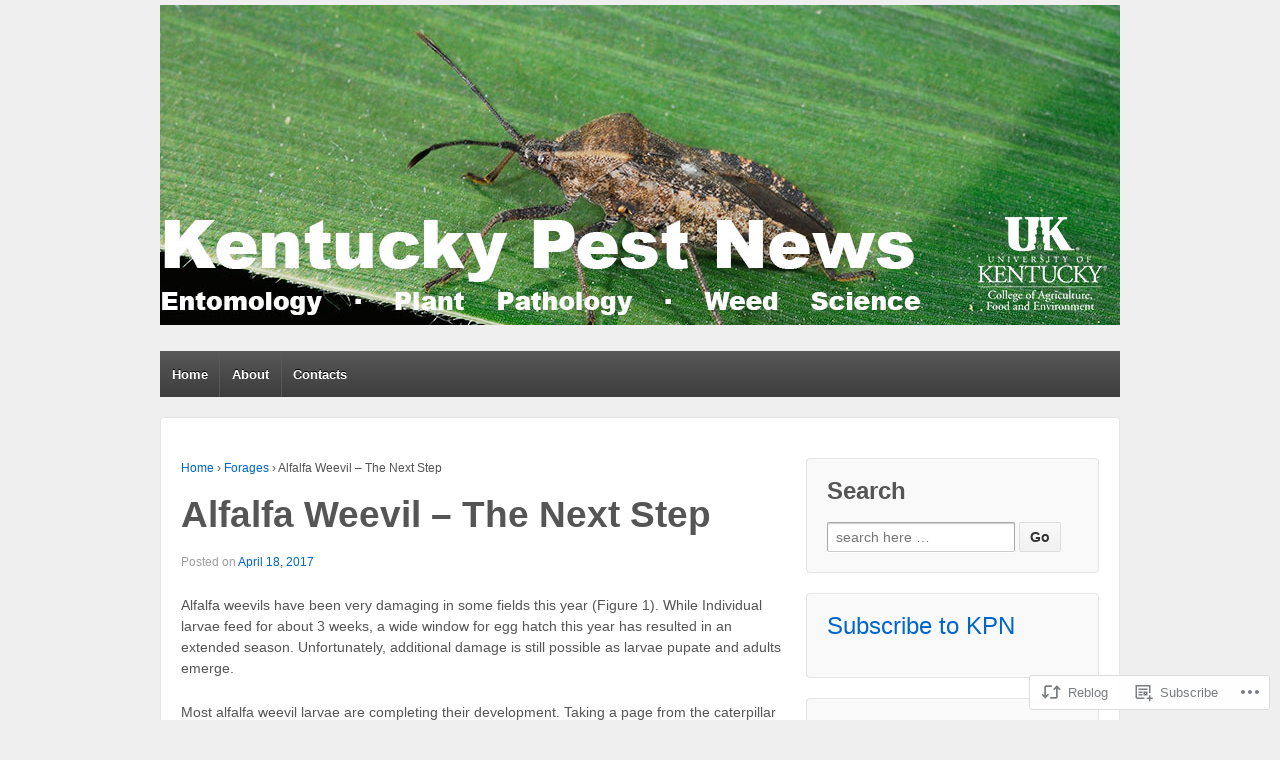

--- FILE ---
content_type: text/html; charset=UTF-8
request_url: https://kentuckypestnews.wordpress.com/2017/04/18/alfalfa-weevil-the-next-step/
body_size: 20676
content:
<!DOCTYPE html>
<!--[if !IE]>      <html class="no-js non-ie" lang="en"> <![endif]-->
<!--[if IE 7 ]>	   <html class="no-js ie7" lang="en"> <![endif]-->
<!--[if IE 8 ]>	   <html class="no-js ie8" lang="en"> <![endif]-->
<!--[if IE 9 ]>	   <html class="no-js ie9" lang="en"> <![endif]-->
<!--[if gt IE 9]><!--> <html class="no-js" lang="en"> <!--<![endif]-->
<head>
<meta charset="UTF-8" />
<meta name="viewport" content="width=device-width, user-scalable=no, initial-scale=1.0, minimum-scale=1.0, maximum-scale=1.0">
<title>Alfalfa Weevil – The Next Step | Kentucky Pest News</title>
<link rel="profile" href="http://gmpg.org/xfn/11" />
<link rel="pingback" href="https://kentuckypestnews.wordpress.com/xmlrpc.php" />

<meta name='robots' content='max-image-preview:large' />
<link rel='dns-prefetch' href='//s0.wp.com' />
<link rel="alternate" type="application/rss+xml" title="Kentucky Pest News &raquo; Feed" href="https://kentuckypestnews.wordpress.com/feed/" />
<link rel="alternate" type="application/rss+xml" title="Kentucky Pest News &raquo; Comments Feed" href="https://kentuckypestnews.wordpress.com/comments/feed/" />
	<script type="text/javascript">
		/* <![CDATA[ */
		function addLoadEvent(func) {
			var oldonload = window.onload;
			if (typeof window.onload != 'function') {
				window.onload = func;
			} else {
				window.onload = function () {
					oldonload();
					func();
				}
			}
		}
		/* ]]> */
	</script>
	<link crossorigin='anonymous' rel='stylesheet' id='all-css-0-1' href='/wp-content/mu-plugins/likes/jetpack-likes.css?m=1743883414i&cssminify=yes' type='text/css' media='all' />
<style id='wp-emoji-styles-inline-css'>

	img.wp-smiley, img.emoji {
		display: inline !important;
		border: none !important;
		box-shadow: none !important;
		height: 1em !important;
		width: 1em !important;
		margin: 0 0.07em !important;
		vertical-align: -0.1em !important;
		background: none !important;
		padding: 0 !important;
	}
/*# sourceURL=wp-emoji-styles-inline-css */
</style>
<link crossorigin='anonymous' rel='stylesheet' id='all-css-2-1' href='/wp-content/plugins/gutenberg-core/v22.4.0/build/styles/block-library/style.min.css?m=1768935615i&cssminify=yes' type='text/css' media='all' />
<style id='wp-block-library-inline-css'>
.has-text-align-justify {
	text-align:justify;
}
.has-text-align-justify{text-align:justify;}

/*# sourceURL=wp-block-library-inline-css */
</style><style id='global-styles-inline-css'>
:root{--wp--preset--aspect-ratio--square: 1;--wp--preset--aspect-ratio--4-3: 4/3;--wp--preset--aspect-ratio--3-4: 3/4;--wp--preset--aspect-ratio--3-2: 3/2;--wp--preset--aspect-ratio--2-3: 2/3;--wp--preset--aspect-ratio--16-9: 16/9;--wp--preset--aspect-ratio--9-16: 9/16;--wp--preset--color--black: #000000;--wp--preset--color--cyan-bluish-gray: #abb8c3;--wp--preset--color--white: #ffffff;--wp--preset--color--pale-pink: #f78da7;--wp--preset--color--vivid-red: #cf2e2e;--wp--preset--color--luminous-vivid-orange: #ff6900;--wp--preset--color--luminous-vivid-amber: #fcb900;--wp--preset--color--light-green-cyan: #7bdcb5;--wp--preset--color--vivid-green-cyan: #00d084;--wp--preset--color--pale-cyan-blue: #8ed1fc;--wp--preset--color--vivid-cyan-blue: #0693e3;--wp--preset--color--vivid-purple: #9b51e0;--wp--preset--gradient--vivid-cyan-blue-to-vivid-purple: linear-gradient(135deg,rgb(6,147,227) 0%,rgb(155,81,224) 100%);--wp--preset--gradient--light-green-cyan-to-vivid-green-cyan: linear-gradient(135deg,rgb(122,220,180) 0%,rgb(0,208,130) 100%);--wp--preset--gradient--luminous-vivid-amber-to-luminous-vivid-orange: linear-gradient(135deg,rgb(252,185,0) 0%,rgb(255,105,0) 100%);--wp--preset--gradient--luminous-vivid-orange-to-vivid-red: linear-gradient(135deg,rgb(255,105,0) 0%,rgb(207,46,46) 100%);--wp--preset--gradient--very-light-gray-to-cyan-bluish-gray: linear-gradient(135deg,rgb(238,238,238) 0%,rgb(169,184,195) 100%);--wp--preset--gradient--cool-to-warm-spectrum: linear-gradient(135deg,rgb(74,234,220) 0%,rgb(151,120,209) 20%,rgb(207,42,186) 40%,rgb(238,44,130) 60%,rgb(251,105,98) 80%,rgb(254,248,76) 100%);--wp--preset--gradient--blush-light-purple: linear-gradient(135deg,rgb(255,206,236) 0%,rgb(152,150,240) 100%);--wp--preset--gradient--blush-bordeaux: linear-gradient(135deg,rgb(254,205,165) 0%,rgb(254,45,45) 50%,rgb(107,0,62) 100%);--wp--preset--gradient--luminous-dusk: linear-gradient(135deg,rgb(255,203,112) 0%,rgb(199,81,192) 50%,rgb(65,88,208) 100%);--wp--preset--gradient--pale-ocean: linear-gradient(135deg,rgb(255,245,203) 0%,rgb(182,227,212) 50%,rgb(51,167,181) 100%);--wp--preset--gradient--electric-grass: linear-gradient(135deg,rgb(202,248,128) 0%,rgb(113,206,126) 100%);--wp--preset--gradient--midnight: linear-gradient(135deg,rgb(2,3,129) 0%,rgb(40,116,252) 100%);--wp--preset--font-size--small: 13px;--wp--preset--font-size--medium: 20px;--wp--preset--font-size--large: 36px;--wp--preset--font-size--x-large: 42px;--wp--preset--font-family--albert-sans: 'Albert Sans', sans-serif;--wp--preset--font-family--alegreya: Alegreya, serif;--wp--preset--font-family--arvo: Arvo, serif;--wp--preset--font-family--bodoni-moda: 'Bodoni Moda', serif;--wp--preset--font-family--bricolage-grotesque: 'Bricolage Grotesque', sans-serif;--wp--preset--font-family--cabin: Cabin, sans-serif;--wp--preset--font-family--chivo: Chivo, sans-serif;--wp--preset--font-family--commissioner: Commissioner, sans-serif;--wp--preset--font-family--cormorant: Cormorant, serif;--wp--preset--font-family--courier-prime: 'Courier Prime', monospace;--wp--preset--font-family--crimson-pro: 'Crimson Pro', serif;--wp--preset--font-family--dm-mono: 'DM Mono', monospace;--wp--preset--font-family--dm-sans: 'DM Sans', sans-serif;--wp--preset--font-family--dm-serif-display: 'DM Serif Display', serif;--wp--preset--font-family--domine: Domine, serif;--wp--preset--font-family--eb-garamond: 'EB Garamond', serif;--wp--preset--font-family--epilogue: Epilogue, sans-serif;--wp--preset--font-family--fahkwang: Fahkwang, sans-serif;--wp--preset--font-family--figtree: Figtree, sans-serif;--wp--preset--font-family--fira-sans: 'Fira Sans', sans-serif;--wp--preset--font-family--fjalla-one: 'Fjalla One', sans-serif;--wp--preset--font-family--fraunces: Fraunces, serif;--wp--preset--font-family--gabarito: Gabarito, system-ui;--wp--preset--font-family--ibm-plex-mono: 'IBM Plex Mono', monospace;--wp--preset--font-family--ibm-plex-sans: 'IBM Plex Sans', sans-serif;--wp--preset--font-family--ibarra-real-nova: 'Ibarra Real Nova', serif;--wp--preset--font-family--instrument-serif: 'Instrument Serif', serif;--wp--preset--font-family--inter: Inter, sans-serif;--wp--preset--font-family--josefin-sans: 'Josefin Sans', sans-serif;--wp--preset--font-family--jost: Jost, sans-serif;--wp--preset--font-family--libre-baskerville: 'Libre Baskerville', serif;--wp--preset--font-family--libre-franklin: 'Libre Franklin', sans-serif;--wp--preset--font-family--literata: Literata, serif;--wp--preset--font-family--lora: Lora, serif;--wp--preset--font-family--merriweather: Merriweather, serif;--wp--preset--font-family--montserrat: Montserrat, sans-serif;--wp--preset--font-family--newsreader: Newsreader, serif;--wp--preset--font-family--noto-sans-mono: 'Noto Sans Mono', sans-serif;--wp--preset--font-family--nunito: Nunito, sans-serif;--wp--preset--font-family--open-sans: 'Open Sans', sans-serif;--wp--preset--font-family--overpass: Overpass, sans-serif;--wp--preset--font-family--pt-serif: 'PT Serif', serif;--wp--preset--font-family--petrona: Petrona, serif;--wp--preset--font-family--piazzolla: Piazzolla, serif;--wp--preset--font-family--playfair-display: 'Playfair Display', serif;--wp--preset--font-family--plus-jakarta-sans: 'Plus Jakarta Sans', sans-serif;--wp--preset--font-family--poppins: Poppins, sans-serif;--wp--preset--font-family--raleway: Raleway, sans-serif;--wp--preset--font-family--roboto: Roboto, sans-serif;--wp--preset--font-family--roboto-slab: 'Roboto Slab', serif;--wp--preset--font-family--rubik: Rubik, sans-serif;--wp--preset--font-family--rufina: Rufina, serif;--wp--preset--font-family--sora: Sora, sans-serif;--wp--preset--font-family--source-sans-3: 'Source Sans 3', sans-serif;--wp--preset--font-family--source-serif-4: 'Source Serif 4', serif;--wp--preset--font-family--space-mono: 'Space Mono', monospace;--wp--preset--font-family--syne: Syne, sans-serif;--wp--preset--font-family--texturina: Texturina, serif;--wp--preset--font-family--urbanist: Urbanist, sans-serif;--wp--preset--font-family--work-sans: 'Work Sans', sans-serif;--wp--preset--spacing--20: 0.44rem;--wp--preset--spacing--30: 0.67rem;--wp--preset--spacing--40: 1rem;--wp--preset--spacing--50: 1.5rem;--wp--preset--spacing--60: 2.25rem;--wp--preset--spacing--70: 3.38rem;--wp--preset--spacing--80: 5.06rem;--wp--preset--shadow--natural: 6px 6px 9px rgba(0, 0, 0, 0.2);--wp--preset--shadow--deep: 12px 12px 50px rgba(0, 0, 0, 0.4);--wp--preset--shadow--sharp: 6px 6px 0px rgba(0, 0, 0, 0.2);--wp--preset--shadow--outlined: 6px 6px 0px -3px rgb(255, 255, 255), 6px 6px rgb(0, 0, 0);--wp--preset--shadow--crisp: 6px 6px 0px rgb(0, 0, 0);}:where(body) { margin: 0; }:where(.is-layout-flex){gap: 0.5em;}:where(.is-layout-grid){gap: 0.5em;}body .is-layout-flex{display: flex;}.is-layout-flex{flex-wrap: wrap;align-items: center;}.is-layout-flex > :is(*, div){margin: 0;}body .is-layout-grid{display: grid;}.is-layout-grid > :is(*, div){margin: 0;}body{padding-top: 0px;padding-right: 0px;padding-bottom: 0px;padding-left: 0px;}:root :where(.wp-element-button, .wp-block-button__link){background-color: #32373c;border-width: 0;color: #fff;font-family: inherit;font-size: inherit;font-style: inherit;font-weight: inherit;letter-spacing: inherit;line-height: inherit;padding-top: calc(0.667em + 2px);padding-right: calc(1.333em + 2px);padding-bottom: calc(0.667em + 2px);padding-left: calc(1.333em + 2px);text-decoration: none;text-transform: inherit;}.has-black-color{color: var(--wp--preset--color--black) !important;}.has-cyan-bluish-gray-color{color: var(--wp--preset--color--cyan-bluish-gray) !important;}.has-white-color{color: var(--wp--preset--color--white) !important;}.has-pale-pink-color{color: var(--wp--preset--color--pale-pink) !important;}.has-vivid-red-color{color: var(--wp--preset--color--vivid-red) !important;}.has-luminous-vivid-orange-color{color: var(--wp--preset--color--luminous-vivid-orange) !important;}.has-luminous-vivid-amber-color{color: var(--wp--preset--color--luminous-vivid-amber) !important;}.has-light-green-cyan-color{color: var(--wp--preset--color--light-green-cyan) !important;}.has-vivid-green-cyan-color{color: var(--wp--preset--color--vivid-green-cyan) !important;}.has-pale-cyan-blue-color{color: var(--wp--preset--color--pale-cyan-blue) !important;}.has-vivid-cyan-blue-color{color: var(--wp--preset--color--vivid-cyan-blue) !important;}.has-vivid-purple-color{color: var(--wp--preset--color--vivid-purple) !important;}.has-black-background-color{background-color: var(--wp--preset--color--black) !important;}.has-cyan-bluish-gray-background-color{background-color: var(--wp--preset--color--cyan-bluish-gray) !important;}.has-white-background-color{background-color: var(--wp--preset--color--white) !important;}.has-pale-pink-background-color{background-color: var(--wp--preset--color--pale-pink) !important;}.has-vivid-red-background-color{background-color: var(--wp--preset--color--vivid-red) !important;}.has-luminous-vivid-orange-background-color{background-color: var(--wp--preset--color--luminous-vivid-orange) !important;}.has-luminous-vivid-amber-background-color{background-color: var(--wp--preset--color--luminous-vivid-amber) !important;}.has-light-green-cyan-background-color{background-color: var(--wp--preset--color--light-green-cyan) !important;}.has-vivid-green-cyan-background-color{background-color: var(--wp--preset--color--vivid-green-cyan) !important;}.has-pale-cyan-blue-background-color{background-color: var(--wp--preset--color--pale-cyan-blue) !important;}.has-vivid-cyan-blue-background-color{background-color: var(--wp--preset--color--vivid-cyan-blue) !important;}.has-vivid-purple-background-color{background-color: var(--wp--preset--color--vivid-purple) !important;}.has-black-border-color{border-color: var(--wp--preset--color--black) !important;}.has-cyan-bluish-gray-border-color{border-color: var(--wp--preset--color--cyan-bluish-gray) !important;}.has-white-border-color{border-color: var(--wp--preset--color--white) !important;}.has-pale-pink-border-color{border-color: var(--wp--preset--color--pale-pink) !important;}.has-vivid-red-border-color{border-color: var(--wp--preset--color--vivid-red) !important;}.has-luminous-vivid-orange-border-color{border-color: var(--wp--preset--color--luminous-vivid-orange) !important;}.has-luminous-vivid-amber-border-color{border-color: var(--wp--preset--color--luminous-vivid-amber) !important;}.has-light-green-cyan-border-color{border-color: var(--wp--preset--color--light-green-cyan) !important;}.has-vivid-green-cyan-border-color{border-color: var(--wp--preset--color--vivid-green-cyan) !important;}.has-pale-cyan-blue-border-color{border-color: var(--wp--preset--color--pale-cyan-blue) !important;}.has-vivid-cyan-blue-border-color{border-color: var(--wp--preset--color--vivid-cyan-blue) !important;}.has-vivid-purple-border-color{border-color: var(--wp--preset--color--vivid-purple) !important;}.has-vivid-cyan-blue-to-vivid-purple-gradient-background{background: var(--wp--preset--gradient--vivid-cyan-blue-to-vivid-purple) !important;}.has-light-green-cyan-to-vivid-green-cyan-gradient-background{background: var(--wp--preset--gradient--light-green-cyan-to-vivid-green-cyan) !important;}.has-luminous-vivid-amber-to-luminous-vivid-orange-gradient-background{background: var(--wp--preset--gradient--luminous-vivid-amber-to-luminous-vivid-orange) !important;}.has-luminous-vivid-orange-to-vivid-red-gradient-background{background: var(--wp--preset--gradient--luminous-vivid-orange-to-vivid-red) !important;}.has-very-light-gray-to-cyan-bluish-gray-gradient-background{background: var(--wp--preset--gradient--very-light-gray-to-cyan-bluish-gray) !important;}.has-cool-to-warm-spectrum-gradient-background{background: var(--wp--preset--gradient--cool-to-warm-spectrum) !important;}.has-blush-light-purple-gradient-background{background: var(--wp--preset--gradient--blush-light-purple) !important;}.has-blush-bordeaux-gradient-background{background: var(--wp--preset--gradient--blush-bordeaux) !important;}.has-luminous-dusk-gradient-background{background: var(--wp--preset--gradient--luminous-dusk) !important;}.has-pale-ocean-gradient-background{background: var(--wp--preset--gradient--pale-ocean) !important;}.has-electric-grass-gradient-background{background: var(--wp--preset--gradient--electric-grass) !important;}.has-midnight-gradient-background{background: var(--wp--preset--gradient--midnight) !important;}.has-small-font-size{font-size: var(--wp--preset--font-size--small) !important;}.has-medium-font-size{font-size: var(--wp--preset--font-size--medium) !important;}.has-large-font-size{font-size: var(--wp--preset--font-size--large) !important;}.has-x-large-font-size{font-size: var(--wp--preset--font-size--x-large) !important;}.has-albert-sans-font-family{font-family: var(--wp--preset--font-family--albert-sans) !important;}.has-alegreya-font-family{font-family: var(--wp--preset--font-family--alegreya) !important;}.has-arvo-font-family{font-family: var(--wp--preset--font-family--arvo) !important;}.has-bodoni-moda-font-family{font-family: var(--wp--preset--font-family--bodoni-moda) !important;}.has-bricolage-grotesque-font-family{font-family: var(--wp--preset--font-family--bricolage-grotesque) !important;}.has-cabin-font-family{font-family: var(--wp--preset--font-family--cabin) !important;}.has-chivo-font-family{font-family: var(--wp--preset--font-family--chivo) !important;}.has-commissioner-font-family{font-family: var(--wp--preset--font-family--commissioner) !important;}.has-cormorant-font-family{font-family: var(--wp--preset--font-family--cormorant) !important;}.has-courier-prime-font-family{font-family: var(--wp--preset--font-family--courier-prime) !important;}.has-crimson-pro-font-family{font-family: var(--wp--preset--font-family--crimson-pro) !important;}.has-dm-mono-font-family{font-family: var(--wp--preset--font-family--dm-mono) !important;}.has-dm-sans-font-family{font-family: var(--wp--preset--font-family--dm-sans) !important;}.has-dm-serif-display-font-family{font-family: var(--wp--preset--font-family--dm-serif-display) !important;}.has-domine-font-family{font-family: var(--wp--preset--font-family--domine) !important;}.has-eb-garamond-font-family{font-family: var(--wp--preset--font-family--eb-garamond) !important;}.has-epilogue-font-family{font-family: var(--wp--preset--font-family--epilogue) !important;}.has-fahkwang-font-family{font-family: var(--wp--preset--font-family--fahkwang) !important;}.has-figtree-font-family{font-family: var(--wp--preset--font-family--figtree) !important;}.has-fira-sans-font-family{font-family: var(--wp--preset--font-family--fira-sans) !important;}.has-fjalla-one-font-family{font-family: var(--wp--preset--font-family--fjalla-one) !important;}.has-fraunces-font-family{font-family: var(--wp--preset--font-family--fraunces) !important;}.has-gabarito-font-family{font-family: var(--wp--preset--font-family--gabarito) !important;}.has-ibm-plex-mono-font-family{font-family: var(--wp--preset--font-family--ibm-plex-mono) !important;}.has-ibm-plex-sans-font-family{font-family: var(--wp--preset--font-family--ibm-plex-sans) !important;}.has-ibarra-real-nova-font-family{font-family: var(--wp--preset--font-family--ibarra-real-nova) !important;}.has-instrument-serif-font-family{font-family: var(--wp--preset--font-family--instrument-serif) !important;}.has-inter-font-family{font-family: var(--wp--preset--font-family--inter) !important;}.has-josefin-sans-font-family{font-family: var(--wp--preset--font-family--josefin-sans) !important;}.has-jost-font-family{font-family: var(--wp--preset--font-family--jost) !important;}.has-libre-baskerville-font-family{font-family: var(--wp--preset--font-family--libre-baskerville) !important;}.has-libre-franklin-font-family{font-family: var(--wp--preset--font-family--libre-franklin) !important;}.has-literata-font-family{font-family: var(--wp--preset--font-family--literata) !important;}.has-lora-font-family{font-family: var(--wp--preset--font-family--lora) !important;}.has-merriweather-font-family{font-family: var(--wp--preset--font-family--merriweather) !important;}.has-montserrat-font-family{font-family: var(--wp--preset--font-family--montserrat) !important;}.has-newsreader-font-family{font-family: var(--wp--preset--font-family--newsreader) !important;}.has-noto-sans-mono-font-family{font-family: var(--wp--preset--font-family--noto-sans-mono) !important;}.has-nunito-font-family{font-family: var(--wp--preset--font-family--nunito) !important;}.has-open-sans-font-family{font-family: var(--wp--preset--font-family--open-sans) !important;}.has-overpass-font-family{font-family: var(--wp--preset--font-family--overpass) !important;}.has-pt-serif-font-family{font-family: var(--wp--preset--font-family--pt-serif) !important;}.has-petrona-font-family{font-family: var(--wp--preset--font-family--petrona) !important;}.has-piazzolla-font-family{font-family: var(--wp--preset--font-family--piazzolla) !important;}.has-playfair-display-font-family{font-family: var(--wp--preset--font-family--playfair-display) !important;}.has-plus-jakarta-sans-font-family{font-family: var(--wp--preset--font-family--plus-jakarta-sans) !important;}.has-poppins-font-family{font-family: var(--wp--preset--font-family--poppins) !important;}.has-raleway-font-family{font-family: var(--wp--preset--font-family--raleway) !important;}.has-roboto-font-family{font-family: var(--wp--preset--font-family--roboto) !important;}.has-roboto-slab-font-family{font-family: var(--wp--preset--font-family--roboto-slab) !important;}.has-rubik-font-family{font-family: var(--wp--preset--font-family--rubik) !important;}.has-rufina-font-family{font-family: var(--wp--preset--font-family--rufina) !important;}.has-sora-font-family{font-family: var(--wp--preset--font-family--sora) !important;}.has-source-sans-3-font-family{font-family: var(--wp--preset--font-family--source-sans-3) !important;}.has-source-serif-4-font-family{font-family: var(--wp--preset--font-family--source-serif-4) !important;}.has-space-mono-font-family{font-family: var(--wp--preset--font-family--space-mono) !important;}.has-syne-font-family{font-family: var(--wp--preset--font-family--syne) !important;}.has-texturina-font-family{font-family: var(--wp--preset--font-family--texturina) !important;}.has-urbanist-font-family{font-family: var(--wp--preset--font-family--urbanist) !important;}.has-work-sans-font-family{font-family: var(--wp--preset--font-family--work-sans) !important;}
/*# sourceURL=global-styles-inline-css */
</style>

<style id='classic-theme-styles-inline-css'>
.wp-block-button__link{background-color:#32373c;border-radius:9999px;box-shadow:none;color:#fff;font-size:1.125em;padding:calc(.667em + 2px) calc(1.333em + 2px);text-decoration:none}.wp-block-file__button{background:#32373c;color:#fff}.wp-block-accordion-heading{margin:0}.wp-block-accordion-heading__toggle{background-color:inherit!important;color:inherit!important}.wp-block-accordion-heading__toggle:not(:focus-visible){outline:none}.wp-block-accordion-heading__toggle:focus,.wp-block-accordion-heading__toggle:hover{background-color:inherit!important;border:none;box-shadow:none;color:inherit;padding:var(--wp--preset--spacing--20,1em) 0;text-decoration:none}.wp-block-accordion-heading__toggle:focus-visible{outline:auto;outline-offset:0}
/*# sourceURL=/wp-content/plugins/gutenberg-core/v22.4.0/build/styles/block-library/classic.min.css */
</style>
<link crossorigin='anonymous' rel='stylesheet' id='all-css-4-1' href='/_static/??-eJx9jl0KAjEMhC9kDMLiug/iWdrdWCv9o0ldvb1RERFlX8LMMB8TnAuMOQklwdighOZ8YhxzJc1jMYLaiDR5Q4Gi1tYj8wr/Y7OfHIni/NYgdF1Gis6AtaUSM+iNvkWQk27xD/eKsTSLWi85sb8QstwCLW1UsiE7le752ccuQY4yhDwa8Tl9GTgG4+sDPcT9pt/2w9Btd935DroGfE8=&cssminify=yes' type='text/css' media='all' />
<style id='jetpack-global-styles-frontend-style-inline-css'>
:root { --font-headings: unset; --font-base: unset; --font-headings-default: -apple-system,BlinkMacSystemFont,"Segoe UI",Roboto,Oxygen-Sans,Ubuntu,Cantarell,"Helvetica Neue",sans-serif; --font-base-default: -apple-system,BlinkMacSystemFont,"Segoe UI",Roboto,Oxygen-Sans,Ubuntu,Cantarell,"Helvetica Neue",sans-serif;}
/*# sourceURL=jetpack-global-styles-frontend-style-inline-css */
</style>
<link crossorigin='anonymous' rel='stylesheet' id='all-css-6-1' href='/_static/??-eJyNjcEKwjAQRH/IuFRT6kX8FNkmS5K6yQY3Qfx7bfEiXrwM82B4A49qnJRGpUHupnIPqSgs1Cq624chi6zhO5OCRryTR++fW00l7J3qDv43XVNxoOISsmEJol/wY2uR8vs3WggsM/I6uOTzMI3Hw8lOg11eUT1JKA==&cssminify=yes' type='text/css' media='all' />
<script type="text/javascript" id="wpcom-actionbar-placeholder-js-extra">
/* <![CDATA[ */
var actionbardata = {"siteID":"60855937","postID":"6028","siteURL":"https://kentuckypestnews.wordpress.com","xhrURL":"https://kentuckypestnews.wordpress.com/wp-admin/admin-ajax.php","nonce":"599d797d32","isLoggedIn":"","statusMessage":"","subsEmailDefault":"instantly","proxyScriptUrl":"https://s0.wp.com/wp-content/js/wpcom-proxy-request.js?m=1513050504i&amp;ver=20211021","shortlink":"https://wp.me/p47lpn-1ze","i18n":{"followedText":"New posts from this site will now appear in your \u003Ca href=\"https://wordpress.com/reader\"\u003EReader\u003C/a\u003E","foldBar":"Collapse this bar","unfoldBar":"Expand this bar","shortLinkCopied":"Shortlink copied to clipboard."}};
//# sourceURL=wpcom-actionbar-placeholder-js-extra
/* ]]> */
</script>
<script type="text/javascript" id="jetpack-mu-wpcom-settings-js-before">
/* <![CDATA[ */
var JETPACK_MU_WPCOM_SETTINGS = {"assetsUrl":"https://s0.wp.com/wp-content/mu-plugins/jetpack-mu-wpcom-plugin/moon/jetpack_vendor/automattic/jetpack-mu-wpcom/src/build/"};
//# sourceURL=jetpack-mu-wpcom-settings-js-before
/* ]]> */
</script>
<script crossorigin='anonymous' type='text/javascript'  src='/_static/??-eJyFjs0OwjAMg1+ILgPE3wHxLLBFkGpJS5IC4+kpCBA3Tpblz7LhmkOXxFEcooEOHrKm29hEm0DNSLqh9GjPMJ4L6viWhkn+QoHpqHvHX/iz5ifkWsnlAIqWkxhd8PXh6wKnHlXorrW84+10NWsX83a53sQHEpJEPw=='></script>
<script type="text/javascript" id="rlt-proxy-js-after">
/* <![CDATA[ */
	rltInitialize( {"token":null,"iframeOrigins":["https:\/\/widgets.wp.com"]} );
//# sourceURL=rlt-proxy-js-after
/* ]]> */
</script>
<link rel="EditURI" type="application/rsd+xml" title="RSD" href="https://kentuckypestnews.wordpress.com/xmlrpc.php?rsd" />
<meta name="generator" content="WordPress.com" />
<link rel="canonical" href="https://kentuckypestnews.wordpress.com/2017/04/18/alfalfa-weevil-the-next-step/" />
<link rel='shortlink' href='https://wp.me/p47lpn-1ze' />
<link rel="alternate" type="application/json+oembed" href="https://public-api.wordpress.com/oembed/?format=json&amp;url=https%3A%2F%2Fkentuckypestnews.wordpress.com%2F2017%2F04%2F18%2Falfalfa-weevil-the-next-step%2F&amp;for=wpcom-auto-discovery" /><link rel="alternate" type="application/xml+oembed" href="https://public-api.wordpress.com/oembed/?format=xml&amp;url=https%3A%2F%2Fkentuckypestnews.wordpress.com%2F2017%2F04%2F18%2Falfalfa-weevil-the-next-step%2F&amp;for=wpcom-auto-discovery" />
<!-- Jetpack Open Graph Tags -->
<meta property="og:type" content="article" />
<meta property="og:title" content="Alfalfa Weevil – The Next Step" />
<meta property="og:url" content="https://kentuckypestnews.wordpress.com/2017/04/18/alfalfa-weevil-the-next-step/" />
<meta property="og:description" content="Alfalfa weevils have been very damaging in some fields this year (Figure 1). While Individual larvae feed for about 3 weeks, a wide window for egg hatch this year has resulted in an extended season…" />
<meta property="article:published_time" content="2017-04-18T22:20:54+00:00" />
<meta property="article:modified_time" content="2017-04-18T21:25:13+00:00" />
<meta property="og:site_name" content="Kentucky Pest News" />
<meta property="og:image" content="https://kentuckypestnews.wordpress.com/wp-content/uploads/2017/04/alfalfa-weevil-fig-1.jpg?w=300" />
<meta property="og:image:width" content="250" />
<meta property="og:image:height" content="188" />
<meta property="og:image:alt" content="" />
<meta property="og:locale" content="en_US" />
<meta property="fb:app_id" content="249643311490" />
<meta property="article:publisher" content="https://www.facebook.com/WordPresscom" />
<meta name="twitter:text:title" content="Alfalfa Weevil – The Next&nbsp;Step" />
<meta name="twitter:image" content="https://kentuckypestnews.wordpress.com/wp-content/uploads/2017/04/alfalfa-weevil-fig-1.jpg?w=144" />
<meta name="twitter:card" content="summary" />

<!-- End Jetpack Open Graph Tags -->
<link rel="shortcut icon" type="image/x-icon" href="https://s0.wp.com/i/favicon.ico?m=1713425267i" sizes="16x16 24x24 32x32 48x48" />
<link rel="icon" type="image/x-icon" href="https://s0.wp.com/i/favicon.ico?m=1713425267i" sizes="16x16 24x24 32x32 48x48" />
<link rel="apple-touch-icon" href="https://s0.wp.com/i/webclip.png?m=1713868326i" />
<link rel='openid.server' href='https://kentuckypestnews.wordpress.com/?openidserver=1' />
<link rel='openid.delegate' href='https://kentuckypestnews.wordpress.com/' />
<link rel="search" type="application/opensearchdescription+xml" href="https://kentuckypestnews.wordpress.com/osd.xml" title="Kentucky Pest News" />
<link rel="search" type="application/opensearchdescription+xml" href="https://s1.wp.com/opensearch.xml" title="WordPress.com" />
<meta name="theme-color" content="#efefef" />
<meta name="description" content="Alfalfa weevils have been very damaging in some fields this year (Figure 1). While Individual larvae feed for about 3 weeks, a wide window for egg hatch this year has resulted in an extended season. Unfortunately, additional damage is still possible as larvae pupate and adults emerge. Most alfalfa weevil larvae are completing their development.&hellip;" />
	<style type="text/css">
			.site-title,
		.site-description {
			position: absolute;
			clip: rect(1px 1px 1px 1px); /* IE6, IE7 */
			clip: rect(1px, 1px, 1px, 1px);
		}
		</style>
				<link rel="stylesheet" id="custom-css-css" type="text/css" href="https://s0.wp.com/?custom-css=1&#038;csblog=47lpn&#038;cscache=6&#038;csrev=13" />
			<link crossorigin='anonymous' rel='stylesheet' id='all-css-0-3' href='/_static/??-eJyNjMEKgzAQBX9Ifdha9CJ+StF1KdFkN7gJ+X0RbM89zjAMSqxJJbEkhFxHnz9ODBunONN+M4Kq4O2EsHil3WDFRT4aMqvw/yHomj0baD40G/tf9BXXcApj27+ej6Hr2247ASkBO20=&cssminify=yes' type='text/css' media='all' />
</head>

<body class="wp-singular post-template-default single single-post postid-6028 single-format-standard wp-theme-pubresponsive customizer-styles-applied jetpack-reblog-enabled">

<div id="container" class="hfeed">

	<div id="header">

		
	
		<div id="logo">
				<a href="https://kentuckypestnews.wordpress.com/" title="Kentucky Pest News" rel="home">
				<img src="https://kentuckypestnews.wordpress.com/wp-content/uploads/2015/12/e2-squash-bug-bessin-kpn-headers-300x100px-2015-12-081.jpg" class="header-image" width="960" height="320" alt="" />
			</a>
				<a href="https://kentuckypestnews.wordpress.com/" class="site-logo-link" rel="home" itemprop="url"></a>			<span class="site-name site-title"><a href="https://kentuckypestnews.wordpress.com/" title="Kentucky Pest News" rel="home">Kentucky Pest News</a></span>
			<span class="site-description">Entomology · Plant Pathology · Weed Science</span>
		</div>

	
	
			<nav role="navigation" class="site-navigation main-navigation">
			<h1 class="assistive-text">Menu</h1>
			<div class="assistive-text skip-link"><a href="#content" title="Skip to content">Skip to content</a></div>

			<ul class="menu">
<li ><a href="https://kentuckypestnews.wordpress.com/">Home</a></li><li class="page_item page-item-1"><a href="https://kentuckypestnews.wordpress.com/about/">About</a></li>
<li class="page_item page-item-9"><a href="https://kentuckypestnews.wordpress.com/contacts/">Contacts</a></li>
</ul>
		</nav><!-- .site-navigation .main-navigation -->
	
	
	</div><!-- end of #header -->

	<div id="wrapper" class="clearfix">
		<div id="content" class="grid col-620">


		
			<div class="breadcrumb-list"><a href="https://kentuckypestnews.wordpress.com/">Home</a> <span class="chevron">&#8250;</span> <a href="https://kentuckypestnews.wordpress.com/category/forages/">Forages</a> <span class="chevron">&#8250;</span> <span class="breadcrumb-current">Alfalfa Weevil – The Next&nbsp;Step</span></div>
			<div id="post-6028" class="post-6028 post type-post status-publish format-standard hentry category-forages">
				<h1 class="post-title">Alfalfa Weevil – The Next&nbsp;Step</h1>

				<div class="post-meta">
					<span class="meta-prep meta-prep-author posted">Posted on </span><a href="https://kentuckypestnews.wordpress.com/2017/04/18/alfalfa-weevil-the-next-step/" title="6:20 pm" rel="bookmark"><span class="timestamp">April 18, 2017</span></a><span class="byline"> by </span><span class="author vcard"><a class="url fn n" href="https://kentuckypestnews.wordpress.com/author/cakaiser2014/" title="View all posts by cakaiser2014">cakaiser2014</a></span>
									</div><!-- end of .post-meta -->

				<div class="post-entry">
					<p>Alfalfa weevils have been very damaging in some fields this year (Figure 1). While Individual larvae feed for about 3 weeks, a wide window for egg hatch this year has resulted in an extended season. Unfortunately, additional damage is still possible as larvae pupate and adults emerge.</p>
<p>Most alfalfa weevil larvae are completing their development. Taking a page from the caterpillar manual, mature weevil larvae spin coarse silk cocoons in which to pupate (Figure 2). Cocoons can be found in stem tips or in leaf litter on the ground. An alfalfa weevil emerges about 7 to 10 days in the pupal state (Figure 3).</p>
<div data-shortcode="caption" id="attachment_6030" style="width: 260px" class="wp-caption alignleft"><a href="https://kentuckypestnews.wordpress.com/wp-content/uploads/2017/04/alfalfa-weevil-fig-1.jpg"><img aria-describedby="caption-attachment-6030" data-attachment-id="6030" data-permalink="https://kentuckypestnews.wordpress.com/2017/04/18/alfalfa-weevil-the-next-step/alfalfa-weevil-fig-1-5/" data-orig-file="https://kentuckypestnews.wordpress.com/wp-content/uploads/2017/04/alfalfa-weevil-fig-1.jpg" data-orig-size="800,600" data-comments-opened="0" data-image-meta="{&quot;aperture&quot;:&quot;0&quot;,&quot;credit&quot;:&quot;&quot;,&quot;camera&quot;:&quot;&quot;,&quot;caption&quot;:&quot;&quot;,&quot;created_timestamp&quot;:&quot;0&quot;,&quot;copyright&quot;:&quot;&quot;,&quot;focal_length&quot;:&quot;0&quot;,&quot;iso&quot;:&quot;0&quot;,&quot;shutter_speed&quot;:&quot;0&quot;,&quot;title&quot;:&quot;&quot;,&quot;orientation&quot;:&quot;1&quot;}" data-image-title="Alfalfa weevil Fig 1" data-image-description="" data-image-caption="&lt;p&gt;Figure 1. Undamaged weeds are the only green foliage in this alfalfa field following significant alfalfa weevil feeding (Photo: M. Baxter).&lt;/p&gt;
" data-medium-file="https://kentuckypestnews.wordpress.com/wp-content/uploads/2017/04/alfalfa-weevil-fig-1.jpg?w=300" data-large-file="https://kentuckypestnews.wordpress.com/wp-content/uploads/2017/04/alfalfa-weevil-fig-1.jpg?w=605" class="wp-image-6030" src="https://kentuckypestnews.wordpress.com/wp-content/uploads/2017/04/alfalfa-weevil-fig-1.jpg?w=250&#038;h=188" alt="" width="250" height="188" srcset="https://kentuckypestnews.wordpress.com/wp-content/uploads/2017/04/alfalfa-weevil-fig-1.jpg?w=300 300w, https://kentuckypestnews.wordpress.com/wp-content/uploads/2017/04/alfalfa-weevil-fig-1.jpg?w=250 250w, https://kentuckypestnews.wordpress.com/wp-content/uploads/2017/04/alfalfa-weevil-fig-1.jpg?w=500 500w, https://kentuckypestnews.wordpress.com/wp-content/uploads/2017/04/alfalfa-weevil-fig-1.jpg?w=150 150w" sizes="(max-width: 250px) 100vw, 250px" /></a><p id="caption-attachment-6030" class="wp-caption-text">Figure 1. Undamaged weeds are the only green foliage in this alfalfa field following significant alfalfa weevil feeding (Photo: M. Baxter).</p></div>
<div data-shortcode="caption" id="attachment_6031" style="width: 260px" class="wp-caption alignleft"><a href="https://kentuckypestnews.wordpress.com/wp-content/uploads/2017/04/alfalfa-weevil-fig-2.jpg"><img aria-describedby="caption-attachment-6031" data-attachment-id="6031" data-permalink="https://kentuckypestnews.wordpress.com/2017/04/18/alfalfa-weevil-the-next-step/alfalfa-weevil-fig-2-4/" data-orig-file="https://kentuckypestnews.wordpress.com/wp-content/uploads/2017/04/alfalfa-weevil-fig-2.jpg" data-orig-size="1554,1470" data-comments-opened="0" data-image-meta="{&quot;aperture&quot;:&quot;0&quot;,&quot;credit&quot;:&quot;&quot;,&quot;camera&quot;:&quot;&quot;,&quot;caption&quot;:&quot;&quot;,&quot;created_timestamp&quot;:&quot;0&quot;,&quot;copyright&quot;:&quot;&quot;,&quot;focal_length&quot;:&quot;0&quot;,&quot;iso&quot;:&quot;0&quot;,&quot;shutter_speed&quot;:&quot;0&quot;,&quot;title&quot;:&quot;&quot;,&quot;orientation&quot;:&quot;1&quot;}" data-image-title="Alfalfa weevil Fig 2" data-image-description="" data-image-caption="&lt;p&gt;Figure 2. Mature alfalfa weevil larva in a cocoon that has been partially removed (Photo: Lee Townsend, UK).&lt;/p&gt;
" data-medium-file="https://kentuckypestnews.wordpress.com/wp-content/uploads/2017/04/alfalfa-weevil-fig-2.jpg?w=300" data-large-file="https://kentuckypestnews.wordpress.com/wp-content/uploads/2017/04/alfalfa-weevil-fig-2.jpg?w=605" class="wp-image-6031" src="https://kentuckypestnews.wordpress.com/wp-content/uploads/2017/04/alfalfa-weevil-fig-2.jpg?w=250&#038;h=236" alt="" width="250" height="236" srcset="https://kentuckypestnews.wordpress.com/wp-content/uploads/2017/04/alfalfa-weevil-fig-2.jpg?w=300 300w, https://kentuckypestnews.wordpress.com/wp-content/uploads/2017/04/alfalfa-weevil-fig-2.jpg?w=250 250w, https://kentuckypestnews.wordpress.com/wp-content/uploads/2017/04/alfalfa-weevil-fig-2.jpg?w=500 500w, https://kentuckypestnews.wordpress.com/wp-content/uploads/2017/04/alfalfa-weevil-fig-2.jpg?w=150 150w" sizes="(max-width: 250px) 100vw, 250px" /></a><p id="caption-attachment-6031" class="wp-caption-text">Figure 2. Mature alfalfa weevil larva in a cocoon that has been partially removed (Photo: Lee Townsend, UK).</p></div>
<div data-shortcode="caption" id="attachment_6032" style="width: 260px" class="wp-caption alignright"><a href="https://kentuckypestnews.wordpress.com/wp-content/uploads/2017/04/alfalfa-weevil-fig-3.jpg"><img aria-describedby="caption-attachment-6032" data-attachment-id="6032" data-permalink="https://kentuckypestnews.wordpress.com/2017/04/18/alfalfa-weevil-the-next-step/alfalfa-weevil-fig-3-3/" data-orig-file="https://kentuckypestnews.wordpress.com/wp-content/uploads/2017/04/alfalfa-weevil-fig-3.jpg" data-orig-size="1974,2052" data-comments-opened="0" data-image-meta="{&quot;aperture&quot;:&quot;0&quot;,&quot;credit&quot;:&quot;&quot;,&quot;camera&quot;:&quot;&quot;,&quot;caption&quot;:&quot;&quot;,&quot;created_timestamp&quot;:&quot;0&quot;,&quot;copyright&quot;:&quot;&quot;,&quot;focal_length&quot;:&quot;0&quot;,&quot;iso&quot;:&quot;0&quot;,&quot;shutter_speed&quot;:&quot;0&quot;,&quot;title&quot;:&quot;&quot;,&quot;orientation&quot;:&quot;1&quot;}" data-image-title="Alfalfa weevil Fig 3" data-image-description="" data-image-caption="&lt;p&gt;Figure 3. Alfalfa weevil pupa in cocoon (Photo: Lee Townsend, UK)&lt;/p&gt;
" data-medium-file="https://kentuckypestnews.wordpress.com/wp-content/uploads/2017/04/alfalfa-weevil-fig-3.jpg?w=289" data-large-file="https://kentuckypestnews.wordpress.com/wp-content/uploads/2017/04/alfalfa-weevil-fig-3.jpg?w=605" class="wp-image-6032" src="https://kentuckypestnews.wordpress.com/wp-content/uploads/2017/04/alfalfa-weevil-fig-3.jpg?w=250&#038;h=260" alt="" width="250" height="260" srcset="https://kentuckypestnews.wordpress.com/wp-content/uploads/2017/04/alfalfa-weevil-fig-3.jpg?w=289 289w, https://kentuckypestnews.wordpress.com/wp-content/uploads/2017/04/alfalfa-weevil-fig-3.jpg?w=250 250w, https://kentuckypestnews.wordpress.com/wp-content/uploads/2017/04/alfalfa-weevil-fig-3.jpg?w=500 500w, https://kentuckypestnews.wordpress.com/wp-content/uploads/2017/04/alfalfa-weevil-fig-3.jpg?w=144 144w" sizes="(max-width: 250px) 100vw, 250px" /></a><p id="caption-attachment-6032" class="wp-caption-text">Figure 3. Alfalfa weevil pupa in cocoon (Photo: Lee Townsend, UK)</p></div>
<p>With much of larval feeding damage over, harvest can give alfalfa plants a chance for regrowth. However, the weevil can still inflict some serious damage. With very good curing conditions, mortality of larvae present at harvest can be high. Many will die of starvation or exposure if the alfalfa cures quickly and the crop is baled without delay. Larvae under windrows can survive if it rains or curing conditions delay curing and baling.</p>
<h3><strong>Scout to Determine Need for Management</strong></h3>
<p>Weevils that survive to the pupal stage and emerge as adults may congregate under windrows to feed on crown regrowth. There may be enough adults present to justify an insecticide application. Watch fields carefully for the normal green‐up that indicates active re‐growth. Surviving larvae may feed on developing leaves and new adults can cause &#8220;notch‐like&#8221; feeding holes on leaves, which gives foliage a feathery appearance.</p>
<p>Use the table below to evaluate larval numbers and plant height to determine if control is needed. Treatment may be justified if there is feeding on 50% or more of the crowns or re‐growth is prevented for 3 to 6 days. Use adequate water (15 gallons per acre or more) if an insecticide application is necessary.</p>
<p>Table 1. Assessing alfalfa weevil larvae on first cutting re‐growth (5 to 7 days after harvest)</p>
<table>
<tbody>
<tr>
<td width="96">
<h4 style="text-align:center;"><strong>Plant height</strong></h4>
</td>
<td style="text-align:center;" width="72">
<h4><strong>2”</strong></h4>
</td>
<td style="text-align:center;" width="72">
<h4><strong>4”</strong></h4>
</td>
<td style="text-align:center;" width="72">
<h4><strong>6”</strong></h4>
</td>
<td style="text-align:center;" width="90">
<h4><strong>8” or taller</strong></h4>
</td>
<td width="168">
<h4 style="text-align:center;"><strong>Action</strong></h4>
</td>
</tr>
<tr>
<td rowspan="2" width="96">&nbsp;</p>
<h4 style="text-align:center;">number of larvae per 30 stems*</h4>
<p>&nbsp;</td>
<td width="72">greater than 20</td>
<td width="72">greater than 33</td>
<td width="72">greater than 47</td>
<td width="90">greater than 60</td>
<td width="168">Apply short residual insecticide</td>
</tr>
<tr>
<td width="72">17 to 20</td>
<td width="72">17 to 32</td>
<td width="72">23 to 46</td>
<td width="90">23 to 59</td>
<td width="168">Sample again in 2 days if larvae per 30 stems is in this range.</td>
</tr>
</tbody>
</table>
<p>*If numbers are below this level, no treatment should be if necessary.</p>
<p>&nbsp;</p>
<p>By Lee Townsend, Extension Entomologist</p>
<p>&nbsp;</p>
<p>&nbsp;</p>
<div id="jp-post-flair" class="sharedaddy sd-like-enabled sd-sharing-enabled"><div class="sharedaddy sd-sharing-enabled"><div class="robots-nocontent sd-block sd-social sd-social-icon-text sd-sharing"><h3 class="sd-title">Share this:</h3><div class="sd-content"><ul><li class="share-twitter"><a rel="nofollow noopener noreferrer"
				data-shared="sharing-twitter-6028"
				class="share-twitter sd-button share-icon"
				href="https://kentuckypestnews.wordpress.com/2017/04/18/alfalfa-weevil-the-next-step/?share=twitter"
				target="_blank"
				aria-labelledby="sharing-twitter-6028"
				>
				<span id="sharing-twitter-6028" hidden>Share on X (Opens in new window)</span>
				<span>X</span>
			</a></li><li class="share-facebook"><a rel="nofollow noopener noreferrer"
				data-shared="sharing-facebook-6028"
				class="share-facebook sd-button share-icon"
				href="https://kentuckypestnews.wordpress.com/2017/04/18/alfalfa-weevil-the-next-step/?share=facebook"
				target="_blank"
				aria-labelledby="sharing-facebook-6028"
				>
				<span id="sharing-facebook-6028" hidden>Share on Facebook (Opens in new window)</span>
				<span>Facebook</span>
			</a></li><li class="share-end"></li></ul></div></div></div><div class='sharedaddy sd-block sd-like jetpack-likes-widget-wrapper jetpack-likes-widget-unloaded' id='like-post-wrapper-60855937-6028-69742e4d0f53c' data-src='//widgets.wp.com/likes/index.html?ver=20260124#blog_id=60855937&amp;post_id=6028&amp;origin=kentuckypestnews.wordpress.com&amp;obj_id=60855937-6028-69742e4d0f53c' data-name='like-post-frame-60855937-6028-69742e4d0f53c' data-title='Like or Reblog'><div class='likes-widget-placeholder post-likes-widget-placeholder' style='height: 55px;'><span class='button'><span>Like</span></span> <span class='loading'>Loading...</span></div><span class='sd-text-color'></span><a class='sd-link-color'></a></div></div>
					
									</div><!-- end of .post-entry -->

				<div class="navigation">
					<div class="previous">&#8249; <a href="https://kentuckypestnews.wordpress.com/2017/04/18/flea-beetles-and-other-insect-pests-of-spring-vegetables/" rel="prev">Flea Beetles and Other Insect Pests of Spring&nbsp;Vegetables</a></div>
					<div class="next"><a href="https://kentuckypestnews.wordpress.com/2017/04/25/2017-insect-trap-counts-7/" rel="next">2017 Insect Trap&nbsp;Counts</a> &#8250;</div>
				</div><!-- end of .navigation -->

				<div class="post-data">
										Posted in <a href="https://kentuckypestnews.wordpress.com/category/forages/" rel="category tag">Forages</a>				</div><!-- end of .post-data -->

							</div><!-- end of #post-6028 -->

			


	
	
		
		

		</div><!-- end of #content -->


		<div id="widgets" class="grid col-300 fit">
		
			<div id="search-2" class="widget-wrapper widget_search"><div class="widget-title">Search</div>
	<form method="get" id="searchform" action="https://kentuckypestnews.wordpress.com/">
		<input type="text" class="field" name="s" id="s" placeholder="search here &hellip;" />
		<input type="submit" class="submit" name="submit" id="searchsubmit" value="Go"  />
	</form></div><div id="text-3" class="widget-wrapper widget_text">			<div class="textwidget"><div class="widget-title"><a href="http://eepurl.com/Jmo9P">Subscribe to KPN</a></div>
</div>
		</div><div id="linkcat-220902339" class="widget-wrapper widget_links"><div class="widget-title">Contributing UK Departments</div>
	<ul class='xoxo blogroll'>
<li><a href="https://entomology.ca.uky.edu/">Department of Entomology</a></li>
<li><a href="http://pss.ca.uky.edu/">Department of Plant and Soil Sciences-Weed Science</a></li>
<li><a href="http://plantpathology.ca.uky.edu/">Department of Plant Pathology</a></li>

	</ul>
</div>
<div id="linkcat-220906304" class="widget-wrapper widget_links"><div class="widget-title">National Resources</div>
	<ul class='xoxo blogroll'>
<li><a href="https://cropprotectionnetwork.org/">Crop Protection Network</a></li>
<li><a href="http://cdm.ipmpipe.org/" title="Cucurbit downy mildew forecast information">Cucurbit Downy Mildew Forecast (IPM-PIPE)</a></li>
<li><a href="http://www.extension.org/">eXtension</a></li>
<li><a href="http://www.wheatscab.psu.edu/">Fusarium Head Blight Prediction Center</a></li>

	</ul>
</div>
<div id="linkcat-220898381" class="widget-wrapper widget_links"><div class="widget-title">Other UK Resources</div>
	<ul class='xoxo blogroll'>
<li><a href="http://www.ca.uky.edu/">College of Agriculture, Food and Environment</a></li>
<li><a href="http://www.uky.edu/Agriculture/IPM/ipm.htm">Integrated Pest Management Programs (IPM)</a></li>
<li><a href="http://pest.ca.uky.edu/PSEP/welcome.html">Kentucky Pesticide Safety Education Program</a></li>
<li><a href="http://wwwagwx.ca.uky.edu/">UK Ag Weather Center</a></li>
<li><a href="http://www.uky.edu/">University of Kentucky</a></li>

	</ul>
</div>
<div id="categories-2" class="widget-wrapper widget_categories"><div class="widget-title">Categories</div>
			<ul>
					<li class="cat-item cat-item-217"><a href="https://kentuckypestnews.wordpress.com/category/announcements/">Announcements</a>
</li>
	<li class="cat-item cat-item-1231195"><a href="https://kentuckypestnews.wordpress.com/category/beneficial-insects/">Beneficial Insects</a>
</li>
	<li class="cat-item cat-item-681354570"><a href="https://kentuckypestnews.wordpress.com/category/featured-pubs-videos/">Featured Pubs &amp; Videos</a>
</li>
	<li class="cat-item cat-item-3058969"><a href="https://kentuckypestnews.wordpress.com/category/forages/">Forages</a>
</li>
	<li class="cat-item cat-item-15779435"><a href="https://kentuckypestnews.wordpress.com/category/forest-trees/">Forest Trees</a>
</li>
	<li class="cat-item cat-item-8191"><a href="https://kentuckypestnews.wordpress.com/category/fruit/">Fruit</a>
</li>
	<li class="cat-item cat-item-80154367"><a href="https://kentuckypestnews.wordpress.com/category/general-pests/">General Pests</a>
</li>
	<li class="cat-item cat-item-135048"><a href="https://kentuckypestnews.wordpress.com/category/grains/">Grains</a>
</li>
	<li class="cat-item cat-item-310375274"><a href="https://kentuckypestnews.wordpress.com/category/greenhouseshigh-tunnels/">Greenhouses/High Tunnels</a>
</li>
	<li class="cat-item cat-item-136621"><a href="https://kentuckypestnews.wordpress.com/category/hemp/">Hemp</a>
</li>
	<li class="cat-item cat-item-31197"><a href="https://kentuckypestnews.wordpress.com/category/herbs/">Herbs</a>
</li>
	<li class="cat-item cat-item-966642"><a href="https://kentuckypestnews.wordpress.com/category/household-pests/">Household Pests</a>
</li>
	<li class="cat-item cat-item-76759792"><a href="https://kentuckypestnews.wordpress.com/category/human-pests/">Human Pests</a>
</li>
	<li class="cat-item cat-item-220251911"><a href="https://kentuckypestnews.wordpress.com/category/insect-trap-counts/">Insect Trap Counts</a>
</li>
	<li class="cat-item cat-item-80197812"><a href="https://kentuckypestnews.wordpress.com/category/landscape-trees-shrubs/">Landscape Trees &amp; Shrubs</a>
</li>
	<li class="cat-item cat-item-28774"><a href="https://kentuckypestnews.wordpress.com/category/landscapes/">Landscapes</a>
</li>
	<li class="cat-item cat-item-4035284"><a href="https://kentuckypestnews.wordpress.com/category/lawn-turf/">Lawn &amp; Turf</a>
</li>
	<li class="cat-item cat-item-220897471"><a href="https://kentuckypestnews.wordpress.com/category/livestock-pests/">Livestock Pests</a>
</li>
	<li class="cat-item cat-item-117594"><a href="https://kentuckypestnews.wordpress.com/category/misc-topics/">Misc. Topics</a>
</li>
	<li class="cat-item cat-item-41145"><a href="https://kentuckypestnews.wordpress.com/category/news-views/">News &amp; Views</a>
</li>
	<li class="cat-item cat-item-56740629"><a href="https://kentuckypestnews.wordpress.com/category/nursery-crops/">Nursery Crops</a>
</li>
	<li class="cat-item cat-item-26301869"><a href="https://kentuckypestnews.wordpress.com/category/nut-crops/">Nut Crops</a>
</li>
	<li class="cat-item cat-item-5371701"><a href="https://kentuckypestnews.wordpress.com/category/ornamentals/">Ornamentals</a>
</li>
	<li class="cat-item cat-item-454862555"><a href="https://kentuckypestnews.wordpress.com/category/pesticide-topics/">Pesticide Topics</a>
</li>
	<li class="cat-item cat-item-323201025"><a href="https://kentuckypestnews.wordpress.com/category/pet-pests/">Pet Pests</a>
</li>
	<li class="cat-item cat-item-180038785"><a href="https://kentuckypestnews.wordpress.com/category/plant-disease-diagnostic-lab/">Plant Disease Diagnostic Lab</a>
</li>
	<li class="cat-item cat-item-47071"><a href="https://kentuckypestnews.wordpress.com/category/tobacco/">Tobacco</a>
</li>
	<li class="cat-item cat-item-1"><a href="https://kentuckypestnews.wordpress.com/category/uncategorized/">Uncategorized</a>
</li>
	<li class="cat-item cat-item-8190"><a href="https://kentuckypestnews.wordpress.com/category/vegetables/">Vegetables</a>
</li>
	<li class="cat-item cat-item-72570"><a href="https://kentuckypestnews.wordpress.com/category/weeds/">Weeds</a>
</li>
			</ul>

			</div><div id="archives-2" class="widget-wrapper widget_archive"><div class="widget-title">Archives</div>
			<ul>
					<li><a href='https://kentuckypestnews.wordpress.com/2026/01/'>January 2026</a></li>
	<li><a href='https://kentuckypestnews.wordpress.com/2025/12/'>December 2025</a></li>
	<li><a href='https://kentuckypestnews.wordpress.com/2025/11/'>November 2025</a></li>
	<li><a href='https://kentuckypestnews.wordpress.com/2025/10/'>October 2025</a></li>
	<li><a href='https://kentuckypestnews.wordpress.com/2025/09/'>September 2025</a></li>
	<li><a href='https://kentuckypestnews.wordpress.com/2025/08/'>August 2025</a></li>
	<li><a href='https://kentuckypestnews.wordpress.com/2025/07/'>July 2025</a></li>
	<li><a href='https://kentuckypestnews.wordpress.com/2025/06/'>June 2025</a></li>
	<li><a href='https://kentuckypestnews.wordpress.com/2025/05/'>May 2025</a></li>
	<li><a href='https://kentuckypestnews.wordpress.com/2025/04/'>April 2025</a></li>
	<li><a href='https://kentuckypestnews.wordpress.com/2025/03/'>March 2025</a></li>
	<li><a href='https://kentuckypestnews.wordpress.com/2025/02/'>February 2025</a></li>
	<li><a href='https://kentuckypestnews.wordpress.com/2025/01/'>January 2025</a></li>
	<li><a href='https://kentuckypestnews.wordpress.com/2024/12/'>December 2024</a></li>
	<li><a href='https://kentuckypestnews.wordpress.com/2024/11/'>November 2024</a></li>
	<li><a href='https://kentuckypestnews.wordpress.com/2024/10/'>October 2024</a></li>
	<li><a href='https://kentuckypestnews.wordpress.com/2024/09/'>September 2024</a></li>
	<li><a href='https://kentuckypestnews.wordpress.com/2024/08/'>August 2024</a></li>
	<li><a href='https://kentuckypestnews.wordpress.com/2024/07/'>July 2024</a></li>
	<li><a href='https://kentuckypestnews.wordpress.com/2024/06/'>June 2024</a></li>
	<li><a href='https://kentuckypestnews.wordpress.com/2024/05/'>May 2024</a></li>
	<li><a href='https://kentuckypestnews.wordpress.com/2024/04/'>April 2024</a></li>
	<li><a href='https://kentuckypestnews.wordpress.com/2024/03/'>March 2024</a></li>
	<li><a href='https://kentuckypestnews.wordpress.com/2024/02/'>February 2024</a></li>
	<li><a href='https://kentuckypestnews.wordpress.com/2024/01/'>January 2024</a></li>
	<li><a href='https://kentuckypestnews.wordpress.com/2023/12/'>December 2023</a></li>
	<li><a href='https://kentuckypestnews.wordpress.com/2023/11/'>November 2023</a></li>
	<li><a href='https://kentuckypestnews.wordpress.com/2023/10/'>October 2023</a></li>
	<li><a href='https://kentuckypestnews.wordpress.com/2023/09/'>September 2023</a></li>
	<li><a href='https://kentuckypestnews.wordpress.com/2023/08/'>August 2023</a></li>
	<li><a href='https://kentuckypestnews.wordpress.com/2023/07/'>July 2023</a></li>
	<li><a href='https://kentuckypestnews.wordpress.com/2023/06/'>June 2023</a></li>
	<li><a href='https://kentuckypestnews.wordpress.com/2023/05/'>May 2023</a></li>
	<li><a href='https://kentuckypestnews.wordpress.com/2023/04/'>April 2023</a></li>
	<li><a href='https://kentuckypestnews.wordpress.com/2023/03/'>March 2023</a></li>
	<li><a href='https://kentuckypestnews.wordpress.com/2023/02/'>February 2023</a></li>
	<li><a href='https://kentuckypestnews.wordpress.com/2023/01/'>January 2023</a></li>
	<li><a href='https://kentuckypestnews.wordpress.com/2022/12/'>December 2022</a></li>
	<li><a href='https://kentuckypestnews.wordpress.com/2022/11/'>November 2022</a></li>
	<li><a href='https://kentuckypestnews.wordpress.com/2022/10/'>October 2022</a></li>
	<li><a href='https://kentuckypestnews.wordpress.com/2022/09/'>September 2022</a></li>
	<li><a href='https://kentuckypestnews.wordpress.com/2022/08/'>August 2022</a></li>
	<li><a href='https://kentuckypestnews.wordpress.com/2022/07/'>July 2022</a></li>
	<li><a href='https://kentuckypestnews.wordpress.com/2022/06/'>June 2022</a></li>
	<li><a href='https://kentuckypestnews.wordpress.com/2022/05/'>May 2022</a></li>
	<li><a href='https://kentuckypestnews.wordpress.com/2022/04/'>April 2022</a></li>
	<li><a href='https://kentuckypestnews.wordpress.com/2022/03/'>March 2022</a></li>
	<li><a href='https://kentuckypestnews.wordpress.com/2022/02/'>February 2022</a></li>
	<li><a href='https://kentuckypestnews.wordpress.com/2022/01/'>January 2022</a></li>
	<li><a href='https://kentuckypestnews.wordpress.com/2021/12/'>December 2021</a></li>
	<li><a href='https://kentuckypestnews.wordpress.com/2021/11/'>November 2021</a></li>
	<li><a href='https://kentuckypestnews.wordpress.com/2021/10/'>October 2021</a></li>
	<li><a href='https://kentuckypestnews.wordpress.com/2021/09/'>September 2021</a></li>
	<li><a href='https://kentuckypestnews.wordpress.com/2021/08/'>August 2021</a></li>
	<li><a href='https://kentuckypestnews.wordpress.com/2021/07/'>July 2021</a></li>
	<li><a href='https://kentuckypestnews.wordpress.com/2021/06/'>June 2021</a></li>
	<li><a href='https://kentuckypestnews.wordpress.com/2021/05/'>May 2021</a></li>
	<li><a href='https://kentuckypestnews.wordpress.com/2021/04/'>April 2021</a></li>
	<li><a href='https://kentuckypestnews.wordpress.com/2021/03/'>March 2021</a></li>
	<li><a href='https://kentuckypestnews.wordpress.com/2021/02/'>February 2021</a></li>
	<li><a href='https://kentuckypestnews.wordpress.com/2021/01/'>January 2021</a></li>
	<li><a href='https://kentuckypestnews.wordpress.com/2020/12/'>December 2020</a></li>
	<li><a href='https://kentuckypestnews.wordpress.com/2020/11/'>November 2020</a></li>
	<li><a href='https://kentuckypestnews.wordpress.com/2020/10/'>October 2020</a></li>
	<li><a href='https://kentuckypestnews.wordpress.com/2020/09/'>September 2020</a></li>
	<li><a href='https://kentuckypestnews.wordpress.com/2020/08/'>August 2020</a></li>
	<li><a href='https://kentuckypestnews.wordpress.com/2020/07/'>July 2020</a></li>
	<li><a href='https://kentuckypestnews.wordpress.com/2020/06/'>June 2020</a></li>
	<li><a href='https://kentuckypestnews.wordpress.com/2020/05/'>May 2020</a></li>
	<li><a href='https://kentuckypestnews.wordpress.com/2020/04/'>April 2020</a></li>
	<li><a href='https://kentuckypestnews.wordpress.com/2020/03/'>March 2020</a></li>
	<li><a href='https://kentuckypestnews.wordpress.com/2020/02/'>February 2020</a></li>
	<li><a href='https://kentuckypestnews.wordpress.com/2020/01/'>January 2020</a></li>
	<li><a href='https://kentuckypestnews.wordpress.com/2019/12/'>December 2019</a></li>
	<li><a href='https://kentuckypestnews.wordpress.com/2019/11/'>November 2019</a></li>
	<li><a href='https://kentuckypestnews.wordpress.com/2019/10/'>October 2019</a></li>
	<li><a href='https://kentuckypestnews.wordpress.com/2019/09/'>September 2019</a></li>
	<li><a href='https://kentuckypestnews.wordpress.com/2019/08/'>August 2019</a></li>
	<li><a href='https://kentuckypestnews.wordpress.com/2019/07/'>July 2019</a></li>
	<li><a href='https://kentuckypestnews.wordpress.com/2019/06/'>June 2019</a></li>
	<li><a href='https://kentuckypestnews.wordpress.com/2019/05/'>May 2019</a></li>
	<li><a href='https://kentuckypestnews.wordpress.com/2019/04/'>April 2019</a></li>
	<li><a href='https://kentuckypestnews.wordpress.com/2019/03/'>March 2019</a></li>
	<li><a href='https://kentuckypestnews.wordpress.com/2019/02/'>February 2019</a></li>
	<li><a href='https://kentuckypestnews.wordpress.com/2019/01/'>January 2019</a></li>
	<li><a href='https://kentuckypestnews.wordpress.com/2018/12/'>December 2018</a></li>
	<li><a href='https://kentuckypestnews.wordpress.com/2018/11/'>November 2018</a></li>
	<li><a href='https://kentuckypestnews.wordpress.com/2018/10/'>October 2018</a></li>
	<li><a href='https://kentuckypestnews.wordpress.com/2018/09/'>September 2018</a></li>
	<li><a href='https://kentuckypestnews.wordpress.com/2018/08/'>August 2018</a></li>
	<li><a href='https://kentuckypestnews.wordpress.com/2018/07/'>July 2018</a></li>
	<li><a href='https://kentuckypestnews.wordpress.com/2018/06/'>June 2018</a></li>
	<li><a href='https://kentuckypestnews.wordpress.com/2018/05/'>May 2018</a></li>
	<li><a href='https://kentuckypestnews.wordpress.com/2018/04/'>April 2018</a></li>
	<li><a href='https://kentuckypestnews.wordpress.com/2018/03/'>March 2018</a></li>
	<li><a href='https://kentuckypestnews.wordpress.com/2018/02/'>February 2018</a></li>
	<li><a href='https://kentuckypestnews.wordpress.com/2018/01/'>January 2018</a></li>
	<li><a href='https://kentuckypestnews.wordpress.com/2017/12/'>December 2017</a></li>
	<li><a href='https://kentuckypestnews.wordpress.com/2017/11/'>November 2017</a></li>
	<li><a href='https://kentuckypestnews.wordpress.com/2017/10/'>October 2017</a></li>
	<li><a href='https://kentuckypestnews.wordpress.com/2017/09/'>September 2017</a></li>
	<li><a href='https://kentuckypestnews.wordpress.com/2017/08/'>August 2017</a></li>
	<li><a href='https://kentuckypestnews.wordpress.com/2017/07/'>July 2017</a></li>
	<li><a href='https://kentuckypestnews.wordpress.com/2017/06/'>June 2017</a></li>
	<li><a href='https://kentuckypestnews.wordpress.com/2017/05/'>May 2017</a></li>
	<li><a href='https://kentuckypestnews.wordpress.com/2017/04/'>April 2017</a></li>
	<li><a href='https://kentuckypestnews.wordpress.com/2017/03/'>March 2017</a></li>
	<li><a href='https://kentuckypestnews.wordpress.com/2017/02/'>February 2017</a></li>
	<li><a href='https://kentuckypestnews.wordpress.com/2017/01/'>January 2017</a></li>
	<li><a href='https://kentuckypestnews.wordpress.com/2016/12/'>December 2016</a></li>
	<li><a href='https://kentuckypestnews.wordpress.com/2016/11/'>November 2016</a></li>
	<li><a href='https://kentuckypestnews.wordpress.com/2016/10/'>October 2016</a></li>
	<li><a href='https://kentuckypestnews.wordpress.com/2016/09/'>September 2016</a></li>
	<li><a href='https://kentuckypestnews.wordpress.com/2016/08/'>August 2016</a></li>
	<li><a href='https://kentuckypestnews.wordpress.com/2016/07/'>July 2016</a></li>
	<li><a href='https://kentuckypestnews.wordpress.com/2016/06/'>June 2016</a></li>
	<li><a href='https://kentuckypestnews.wordpress.com/2016/05/'>May 2016</a></li>
	<li><a href='https://kentuckypestnews.wordpress.com/2016/04/'>April 2016</a></li>
	<li><a href='https://kentuckypestnews.wordpress.com/2016/03/'>March 2016</a></li>
	<li><a href='https://kentuckypestnews.wordpress.com/2016/02/'>February 2016</a></li>
	<li><a href='https://kentuckypestnews.wordpress.com/2016/01/'>January 2016</a></li>
	<li><a href='https://kentuckypestnews.wordpress.com/2015/12/'>December 2015</a></li>
	<li><a href='https://kentuckypestnews.wordpress.com/2015/11/'>November 2015</a></li>
	<li><a href='https://kentuckypestnews.wordpress.com/2015/10/'>October 2015</a></li>
	<li><a href='https://kentuckypestnews.wordpress.com/2015/09/'>September 2015</a></li>
	<li><a href='https://kentuckypestnews.wordpress.com/2015/08/'>August 2015</a></li>
	<li><a href='https://kentuckypestnews.wordpress.com/2015/07/'>July 2015</a></li>
	<li><a href='https://kentuckypestnews.wordpress.com/2015/06/'>June 2015</a></li>
	<li><a href='https://kentuckypestnews.wordpress.com/2015/05/'>May 2015</a></li>
	<li><a href='https://kentuckypestnews.wordpress.com/2015/04/'>April 2015</a></li>
	<li><a href='https://kentuckypestnews.wordpress.com/2015/03/'>March 2015</a></li>
	<li><a href='https://kentuckypestnews.wordpress.com/2015/02/'>February 2015</a></li>
	<li><a href='https://kentuckypestnews.wordpress.com/2015/01/'>January 2015</a></li>
	<li><a href='https://kentuckypestnews.wordpress.com/2014/12/'>December 2014</a></li>
	<li><a href='https://kentuckypestnews.wordpress.com/2014/11/'>November 2014</a></li>
	<li><a href='https://kentuckypestnews.wordpress.com/2014/10/'>October 2014</a></li>
	<li><a href='https://kentuckypestnews.wordpress.com/2014/09/'>September 2014</a></li>
	<li><a href='https://kentuckypestnews.wordpress.com/2014/08/'>August 2014</a></li>
	<li><a href='https://kentuckypestnews.wordpress.com/2014/07/'>July 2014</a></li>
	<li><a href='https://kentuckypestnews.wordpress.com/2014/06/'>June 2014</a></li>
	<li><a href='https://kentuckypestnews.wordpress.com/2014/05/'>May 2014</a></li>
	<li><a href='https://kentuckypestnews.wordpress.com/2014/04/'>April 2014</a></li>
	<li><a href='https://kentuckypestnews.wordpress.com/2014/03/'>March 2014</a></li>
			</ul>

			</div>
		</div><!-- end of #widgets -->
	</div><!-- end of #wrapper -->

</div><!-- end of #container -->

<div id="footer" class="clearfix">

	<div id="footer-wrapper">

		<div class="grid col-940">

		<div class="grid col-540">
				</div><!-- end of col-540 -->

		
		</div><!-- end of col-940 -->
		
	
		<div class="grid col-300 copyright">
			&copy; 2026 <a href="https://kentuckypestnews.wordpress.com/" title="Kentucky Pest News">Kentucky Pest News</a>
		</div><!-- end of .copyright -->

		<div class="grid col-300 scroll-top"><a href="#scroll-top" title="scroll to top">&uarr;</a></div>

		<div class="grid col-300 fit powered">
						<a href="https://wordpress.com/?ref=footer_blog" rel="nofollow">Blog at WordPress.com.</a>
			
					</div><!-- end .powered -->

	</div><!-- end #footer-wrapper -->

</div><!-- end #footer -->

<!--  -->
<script type="speculationrules">
{"prefetch":[{"source":"document","where":{"and":[{"href_matches":"/*"},{"not":{"href_matches":["/wp-*.php","/wp-admin/*","/files/*","/wp-content/*","/wp-content/plugins/*","/wp-content/themes/pub/responsive/*","/*\\?(.+)"]}},{"not":{"selector_matches":"a[rel~=\"nofollow\"]"}},{"not":{"selector_matches":".no-prefetch, .no-prefetch a"}}]},"eagerness":"conservative"}]}
</script>
<script type="text/javascript" src="//0.gravatar.com/js/hovercards/hovercards.min.js?ver=202604924dcd77a86c6f1d3698ec27fc5da92b28585ddad3ee636c0397cf312193b2a1" id="grofiles-cards-js"></script>
<script type="text/javascript" id="wpgroho-js-extra">
/* <![CDATA[ */
var WPGroHo = {"my_hash":""};
//# sourceURL=wpgroho-js-extra
/* ]]> */
</script>
<script crossorigin='anonymous' type='text/javascript'  src='/wp-content/mu-plugins/gravatar-hovercards/wpgroho.js?m=1610363240i'></script>

	<script>
		// Initialize and attach hovercards to all gravatars
		( function() {
			function init() {
				if ( typeof Gravatar === 'undefined' ) {
					return;
				}

				if ( typeof Gravatar.init !== 'function' ) {
					return;
				}

				Gravatar.profile_cb = function ( hash, id ) {
					WPGroHo.syncProfileData( hash, id );
				};

				Gravatar.my_hash = WPGroHo.my_hash;
				Gravatar.init(
					'body',
					'#wp-admin-bar-my-account',
					{
						i18n: {
							'Edit your profile →': 'Edit your profile →',
							'View profile →': 'View profile →',
							'Contact': 'Contact',
							'Send money': 'Send money',
							'Sorry, we are unable to load this Gravatar profile.': 'Sorry, we are unable to load this Gravatar profile.',
							'Gravatar not found.': 'Gravatar not found.',
							'Too Many Requests.': 'Too Many Requests.',
							'Internal Server Error.': 'Internal Server Error.',
							'Is this you?': 'Is this you?',
							'Claim your free profile.': 'Claim your free profile.',
							'Email': 'Email',
							'Home Phone': 'Home Phone',
							'Work Phone': 'Work Phone',
							'Cell Phone': 'Cell Phone',
							'Contact Form': 'Contact Form',
							'Calendar': 'Calendar',
						},
					}
				);
			}

			if ( document.readyState !== 'loading' ) {
				init();
			} else {
				document.addEventListener( 'DOMContentLoaded', init );
			}
		} )();
	</script>

		<div style="display:none">
	</div>
		<div id="actionbar" dir="ltr" style="display: none;"
			class="actnbr-pub-responsive actnbr-has-follow actnbr-has-actions">
		<ul>
								<li class="actnbr-btn actnbr-hidden">
						<a class="actnbr-action actnbr-actn-reblog" href="">
							<svg class="gridicon gridicons-reblog" height="20" width="20" xmlns="http://www.w3.org/2000/svg" viewBox="0 0 24 24"><g><path d="M22.086 9.914L20 7.828V18c0 1.105-.895 2-2 2h-7v-2h7V7.828l-2.086 2.086L14.5 8.5 19 4l4.5 4.5-1.414 1.414zM6 16.172V6h7V4H6c-1.105 0-2 .895-2 2v10.172l-2.086-2.086L.5 15.5 5 20l4.5-4.5-1.414-1.414L6 16.172z"/></g></svg><span>Reblog</span>
						</a>
					</li>
									<li class="actnbr-btn actnbr-hidden">
								<a class="actnbr-action actnbr-actn-follow " href="">
			<svg class="gridicon" height="20" width="20" xmlns="http://www.w3.org/2000/svg" viewBox="0 0 20 20"><path clip-rule="evenodd" d="m4 4.5h12v6.5h1.5v-6.5-1.5h-1.5-12-1.5v1.5 10.5c0 1.1046.89543 2 2 2h7v-1.5h-7c-.27614 0-.5-.2239-.5-.5zm10.5 2h-9v1.5h9zm-5 3h-4v1.5h4zm3.5 1.5h-1v1h1zm-1-1.5h-1.5v1.5 1 1.5h1.5 1 1.5v-1.5-1-1.5h-1.5zm-2.5 2.5h-4v1.5h4zm6.5 1.25h1.5v2.25h2.25v1.5h-2.25v2.25h-1.5v-2.25h-2.25v-1.5h2.25z"  fill-rule="evenodd"></path></svg>
			<span>Subscribe</span>
		</a>
		<a class="actnbr-action actnbr-actn-following  no-display" href="">
			<svg class="gridicon" height="20" width="20" xmlns="http://www.w3.org/2000/svg" viewBox="0 0 20 20"><path fill-rule="evenodd" clip-rule="evenodd" d="M16 4.5H4V15C4 15.2761 4.22386 15.5 4.5 15.5H11.5V17H4.5C3.39543 17 2.5 16.1046 2.5 15V4.5V3H4H16H17.5V4.5V12.5H16V4.5ZM5.5 6.5H14.5V8H5.5V6.5ZM5.5 9.5H9.5V11H5.5V9.5ZM12 11H13V12H12V11ZM10.5 9.5H12H13H14.5V11V12V13.5H13H12H10.5V12V11V9.5ZM5.5 12H9.5V13.5H5.5V12Z" fill="#008A20"></path><path class="following-icon-tick" d="M13.5 16L15.5 18L19 14.5" stroke="#008A20" stroke-width="1.5"></path></svg>
			<span>Subscribed</span>
		</a>
							<div class="actnbr-popover tip tip-top-left actnbr-notice" id="follow-bubble">
							<div class="tip-arrow"></div>
							<div class="tip-inner actnbr-follow-bubble">
															<ul>
											<li class="actnbr-sitename">
			<a href="https://kentuckypestnews.wordpress.com">
				<img loading='lazy' alt='' src='https://s0.wp.com/i/logo/wpcom-gray-white.png?m=1479929237i' srcset='https://s0.wp.com/i/logo/wpcom-gray-white.png 1x' class='avatar avatar-50' height='50' width='50' />				Kentucky Pest News			</a>
		</li>
										<div class="actnbr-message no-display"></div>
									<form method="post" action="https://subscribe.wordpress.com" accept-charset="utf-8" style="display: none;">
																						<div class="actnbr-follow-count">Join 127 other subscribers</div>
																					<div>
										<input type="email" name="email" placeholder="Enter your email address" class="actnbr-email-field" aria-label="Enter your email address" />
										</div>
										<input type="hidden" name="action" value="subscribe" />
										<input type="hidden" name="blog_id" value="60855937" />
										<input type="hidden" name="source" value="https://kentuckypestnews.wordpress.com/2017/04/18/alfalfa-weevil-the-next-step/" />
										<input type="hidden" name="sub-type" value="actionbar-follow" />
										<input type="hidden" id="_wpnonce" name="_wpnonce" value="00a3e7ed9c" />										<div class="actnbr-button-wrap">
											<button type="submit" value="Sign me up">
												Sign me up											</button>
										</div>
									</form>
									<li class="actnbr-login-nudge">
										<div>
											Already have a WordPress.com account? <a href="https://wordpress.com/log-in?redirect_to=https%3A%2F%2Fkentuckypestnews.wordpress.com%2F2017%2F04%2F18%2Falfalfa-weevil-the-next-step%2F&#038;signup_flow=account">Log in now.</a>										</div>
									</li>
								</ul>
															</div>
						</div>
					</li>
							<li class="actnbr-ellipsis actnbr-hidden">
				<svg class="gridicon gridicons-ellipsis" height="24" width="24" xmlns="http://www.w3.org/2000/svg" viewBox="0 0 24 24"><g><path d="M7 12c0 1.104-.896 2-2 2s-2-.896-2-2 .896-2 2-2 2 .896 2 2zm12-2c-1.104 0-2 .896-2 2s.896 2 2 2 2-.896 2-2-.896-2-2-2zm-7 0c-1.104 0-2 .896-2 2s.896 2 2 2 2-.896 2-2-.896-2-2-2z"/></g></svg>				<div class="actnbr-popover tip tip-top-left actnbr-more">
					<div class="tip-arrow"></div>
					<div class="tip-inner">
						<ul>
								<li class="actnbr-sitename">
			<a href="https://kentuckypestnews.wordpress.com">
				<img loading='lazy' alt='' src='https://s0.wp.com/i/logo/wpcom-gray-white.png?m=1479929237i' srcset='https://s0.wp.com/i/logo/wpcom-gray-white.png 1x' class='avatar avatar-50' height='50' width='50' />				Kentucky Pest News			</a>
		</li>
								<li class="actnbr-folded-follow">
										<a class="actnbr-action actnbr-actn-follow " href="">
			<svg class="gridicon" height="20" width="20" xmlns="http://www.w3.org/2000/svg" viewBox="0 0 20 20"><path clip-rule="evenodd" d="m4 4.5h12v6.5h1.5v-6.5-1.5h-1.5-12-1.5v1.5 10.5c0 1.1046.89543 2 2 2h7v-1.5h-7c-.27614 0-.5-.2239-.5-.5zm10.5 2h-9v1.5h9zm-5 3h-4v1.5h4zm3.5 1.5h-1v1h1zm-1-1.5h-1.5v1.5 1 1.5h1.5 1 1.5v-1.5-1-1.5h-1.5zm-2.5 2.5h-4v1.5h4zm6.5 1.25h1.5v2.25h2.25v1.5h-2.25v2.25h-1.5v-2.25h-2.25v-1.5h2.25z"  fill-rule="evenodd"></path></svg>
			<span>Subscribe</span>
		</a>
		<a class="actnbr-action actnbr-actn-following  no-display" href="">
			<svg class="gridicon" height="20" width="20" xmlns="http://www.w3.org/2000/svg" viewBox="0 0 20 20"><path fill-rule="evenodd" clip-rule="evenodd" d="M16 4.5H4V15C4 15.2761 4.22386 15.5 4.5 15.5H11.5V17H4.5C3.39543 17 2.5 16.1046 2.5 15V4.5V3H4H16H17.5V4.5V12.5H16V4.5ZM5.5 6.5H14.5V8H5.5V6.5ZM5.5 9.5H9.5V11H5.5V9.5ZM12 11H13V12H12V11ZM10.5 9.5H12H13H14.5V11V12V13.5H13H12H10.5V12V11V9.5ZM5.5 12H9.5V13.5H5.5V12Z" fill="#008A20"></path><path class="following-icon-tick" d="M13.5 16L15.5 18L19 14.5" stroke="#008A20" stroke-width="1.5"></path></svg>
			<span>Subscribed</span>
		</a>
								</li>
														<li class="actnbr-signup"><a href="https://wordpress.com/start/">Sign up</a></li>
							<li class="actnbr-login"><a href="https://wordpress.com/log-in?redirect_to=https%3A%2F%2Fkentuckypestnews.wordpress.com%2F2017%2F04%2F18%2Falfalfa-weevil-the-next-step%2F&#038;signup_flow=account">Log in</a></li>
																<li class="actnbr-shortlink">
										<a href="https://wp.me/p47lpn-1ze">
											<span class="actnbr-shortlink__text">Copy shortlink</span>
											<span class="actnbr-shortlink__icon"><svg class="gridicon gridicons-checkmark" height="16" width="16" xmlns="http://www.w3.org/2000/svg" viewBox="0 0 24 24"><g><path d="M9 19.414l-6.707-6.707 1.414-1.414L9 16.586 20.293 5.293l1.414 1.414"/></g></svg></span>
										</a>
									</li>
																<li class="flb-report">
									<a href="https://wordpress.com/abuse/?report_url=https://kentuckypestnews.wordpress.com/2017/04/18/alfalfa-weevil-the-next-step/" target="_blank" rel="noopener noreferrer">
										Report this content									</a>
								</li>
															<li class="actnbr-reader">
									<a href="https://wordpress.com/reader/blogs/60855937/posts/6028">
										View post in Reader									</a>
								</li>
															<li class="actnbr-subs">
									<a href="https://subscribe.wordpress.com/">Manage subscriptions</a>
								</li>
																<li class="actnbr-fold"><a href="">Collapse this bar</a></li>
														</ul>
					</div>
				</div>
			</li>
		</ul>
	</div>
	
<script>
window.addEventListener( "DOMContentLoaded", function( event ) {
	var link = document.createElement( "link" );
	link.href = "/wp-content/mu-plugins/actionbar/actionbar.css?v=20250116";
	link.type = "text/css";
	link.rel = "stylesheet";
	document.head.appendChild( link );

	var script = document.createElement( "script" );
	script.src = "/wp-content/mu-plugins/actionbar/actionbar.js?v=20250204";
	document.body.appendChild( script );
} );
</script>

			<div id="jp-carousel-loading-overlay">
			<div id="jp-carousel-loading-wrapper">
				<span id="jp-carousel-library-loading">&nbsp;</span>
			</div>
		</div>
		<div class="jp-carousel-overlay" style="display: none;">

		<div class="jp-carousel-container">
			<!-- The Carousel Swiper -->
			<div
				class="jp-carousel-wrap swiper jp-carousel-swiper-container jp-carousel-transitions"
				itemscope
				itemtype="https://schema.org/ImageGallery">
				<div class="jp-carousel swiper-wrapper"></div>
				<div class="jp-swiper-button-prev swiper-button-prev">
					<svg width="25" height="24" viewBox="0 0 25 24" fill="none" xmlns="http://www.w3.org/2000/svg">
						<mask id="maskPrev" mask-type="alpha" maskUnits="userSpaceOnUse" x="8" y="6" width="9" height="12">
							<path d="M16.2072 16.59L11.6496 12L16.2072 7.41L14.8041 6L8.8335 12L14.8041 18L16.2072 16.59Z" fill="white"/>
						</mask>
						<g mask="url(#maskPrev)">
							<rect x="0.579102" width="23.8823" height="24" fill="#FFFFFF"/>
						</g>
					</svg>
				</div>
				<div class="jp-swiper-button-next swiper-button-next">
					<svg width="25" height="24" viewBox="0 0 25 24" fill="none" xmlns="http://www.w3.org/2000/svg">
						<mask id="maskNext" mask-type="alpha" maskUnits="userSpaceOnUse" x="8" y="6" width="8" height="12">
							<path d="M8.59814 16.59L13.1557 12L8.59814 7.41L10.0012 6L15.9718 12L10.0012 18L8.59814 16.59Z" fill="white"/>
						</mask>
						<g mask="url(#maskNext)">
							<rect x="0.34375" width="23.8822" height="24" fill="#FFFFFF"/>
						</g>
					</svg>
				</div>
			</div>
			<!-- The main close buton -->
			<div class="jp-carousel-close-hint">
				<svg width="25" height="24" viewBox="0 0 25 24" fill="none" xmlns="http://www.w3.org/2000/svg">
					<mask id="maskClose" mask-type="alpha" maskUnits="userSpaceOnUse" x="5" y="5" width="15" height="14">
						<path d="M19.3166 6.41L17.9135 5L12.3509 10.59L6.78834 5L5.38525 6.41L10.9478 12L5.38525 17.59L6.78834 19L12.3509 13.41L17.9135 19L19.3166 17.59L13.754 12L19.3166 6.41Z" fill="white"/>
					</mask>
					<g mask="url(#maskClose)">
						<rect x="0.409668" width="23.8823" height="24" fill="#FFFFFF"/>
					</g>
				</svg>
			</div>
			<!-- Image info, comments and meta -->
			<div class="jp-carousel-info">
				<div class="jp-carousel-info-footer">
					<div class="jp-carousel-pagination-container">
						<div class="jp-swiper-pagination swiper-pagination"></div>
						<div class="jp-carousel-pagination"></div>
					</div>
					<div class="jp-carousel-photo-title-container">
						<h2 class="jp-carousel-photo-caption"></h2>
					</div>
					<div class="jp-carousel-photo-icons-container">
						<a href="#" class="jp-carousel-icon-btn jp-carousel-icon-info" aria-label="Toggle photo metadata visibility">
							<span class="jp-carousel-icon">
								<svg width="25" height="24" viewBox="0 0 25 24" fill="none" xmlns="http://www.w3.org/2000/svg">
									<mask id="maskInfo" mask-type="alpha" maskUnits="userSpaceOnUse" x="2" y="2" width="21" height="20">
										<path fill-rule="evenodd" clip-rule="evenodd" d="M12.7537 2C7.26076 2 2.80273 6.48 2.80273 12C2.80273 17.52 7.26076 22 12.7537 22C18.2466 22 22.7046 17.52 22.7046 12C22.7046 6.48 18.2466 2 12.7537 2ZM11.7586 7V9H13.7488V7H11.7586ZM11.7586 11V17H13.7488V11H11.7586ZM4.79292 12C4.79292 16.41 8.36531 20 12.7537 20C17.142 20 20.7144 16.41 20.7144 12C20.7144 7.59 17.142 4 12.7537 4C8.36531 4 4.79292 7.59 4.79292 12Z" fill="white"/>
									</mask>
									<g mask="url(#maskInfo)">
										<rect x="0.8125" width="23.8823" height="24" fill="#FFFFFF"/>
									</g>
								</svg>
							</span>
						</a>
												<a href="#" class="jp-carousel-icon-btn jp-carousel-icon-comments" aria-label="Toggle photo comments visibility">
							<span class="jp-carousel-icon">
								<svg width="25" height="24" viewBox="0 0 25 24" fill="none" xmlns="http://www.w3.org/2000/svg">
									<mask id="maskComments" mask-type="alpha" maskUnits="userSpaceOnUse" x="2" y="2" width="21" height="20">
										<path fill-rule="evenodd" clip-rule="evenodd" d="M4.3271 2H20.2486C21.3432 2 22.2388 2.9 22.2388 4V16C22.2388 17.1 21.3432 18 20.2486 18H6.31729L2.33691 22V4C2.33691 2.9 3.2325 2 4.3271 2ZM6.31729 16H20.2486V4H4.3271V18L6.31729 16Z" fill="white"/>
									</mask>
									<g mask="url(#maskComments)">
										<rect x="0.34668" width="23.8823" height="24" fill="#FFFFFF"/>
									</g>
								</svg>

								<span class="jp-carousel-has-comments-indicator" aria-label="This image has comments."></span>
							</span>
						</a>
											</div>
				</div>
				<div class="jp-carousel-info-extra">
					<div class="jp-carousel-info-content-wrapper">
						<div class="jp-carousel-photo-title-container">
							<h2 class="jp-carousel-photo-title"></h2>
						</div>
						<div class="jp-carousel-comments-wrapper">
															<div id="jp-carousel-comments-loading">
									<span>Loading Comments...</span>
								</div>
								<div class="jp-carousel-comments"></div>
								<div id="jp-carousel-comment-form-container">
									<span id="jp-carousel-comment-form-spinner">&nbsp;</span>
									<div id="jp-carousel-comment-post-results"></div>
																														<form id="jp-carousel-comment-form">
												<label for="jp-carousel-comment-form-comment-field" class="screen-reader-text">Write a Comment...</label>
												<textarea
													name="comment"
													class="jp-carousel-comment-form-field jp-carousel-comment-form-textarea"
													id="jp-carousel-comment-form-comment-field"
													placeholder="Write a Comment..."
												></textarea>
												<div id="jp-carousel-comment-form-submit-and-info-wrapper">
													<div id="jp-carousel-comment-form-commenting-as">
																													<fieldset>
																<label for="jp-carousel-comment-form-email-field">Email (Required)</label>
																<input type="text" name="email" class="jp-carousel-comment-form-field jp-carousel-comment-form-text-field" id="jp-carousel-comment-form-email-field" />
															</fieldset>
															<fieldset>
																<label for="jp-carousel-comment-form-author-field">Name (Required)</label>
																<input type="text" name="author" class="jp-carousel-comment-form-field jp-carousel-comment-form-text-field" id="jp-carousel-comment-form-author-field" />
															</fieldset>
															<fieldset>
																<label for="jp-carousel-comment-form-url-field">Website</label>
																<input type="text" name="url" class="jp-carousel-comment-form-field jp-carousel-comment-form-text-field" id="jp-carousel-comment-form-url-field" />
															</fieldset>
																											</div>
													<input
														type="submit"
														name="submit"
														class="jp-carousel-comment-form-button"
														id="jp-carousel-comment-form-button-submit"
														value="Post Comment" />
												</div>
											</form>
																											</div>
													</div>
						<div class="jp-carousel-image-meta">
							<div class="jp-carousel-title-and-caption">
								<div class="jp-carousel-photo-info">
									<h3 class="jp-carousel-caption" itemprop="caption description"></h3>
								</div>

								<div class="jp-carousel-photo-description"></div>
							</div>
							<ul class="jp-carousel-image-exif" style="display: none;"></ul>
							<a class="jp-carousel-image-download" href="#" target="_blank" style="display: none;">
								<svg width="25" height="24" viewBox="0 0 25 24" fill="none" xmlns="http://www.w3.org/2000/svg">
									<mask id="mask0" mask-type="alpha" maskUnits="userSpaceOnUse" x="3" y="3" width="19" height="18">
										<path fill-rule="evenodd" clip-rule="evenodd" d="M5.84615 5V19H19.7775V12H21.7677V19C21.7677 20.1 20.8721 21 19.7775 21H5.84615C4.74159 21 3.85596 20.1 3.85596 19V5C3.85596 3.9 4.74159 3 5.84615 3H12.8118V5H5.84615ZM14.802 5V3H21.7677V10H19.7775V6.41L9.99569 16.24L8.59261 14.83L18.3744 5H14.802Z" fill="white"/>
									</mask>
									<g mask="url(#mask0)">
										<rect x="0.870605" width="23.8823" height="24" fill="#FFFFFF"/>
									</g>
								</svg>
								<span class="jp-carousel-download-text"></span>
							</a>
							<div class="jp-carousel-image-map" style="display: none;"></div>
						</div>
					</div>
				</div>
			</div>
		</div>

		</div>
		
	<script type="text/javascript">
		window.WPCOM_sharing_counts = {"https://kentuckypestnews.wordpress.com/2017/04/18/alfalfa-weevil-the-next-step/":6028};
	</script>
				
	<script type="text/javascript">
		(function () {
			var wpcom_reblog = {
				source: 'toolbar',

				toggle_reblog_box_flair: function (obj_id, post_id) {

					// Go to site selector. This will redirect to their blog if they only have one.
					const postEndpoint = `https://wordpress.com/post`;

					// Ideally we would use the permalink here, but fortunately this will be replaced with the 
					// post permalink in the editor.
					const originalURL = `${ document.location.href }?page_id=${ post_id }`; 
					
					const url =
						postEndpoint +
						'?url=' +
						encodeURIComponent( originalURL ) +
						'&is_post_share=true' +
						'&v=5';

					const redirect = function () {
						if (
							! window.open( url, '_blank' )
						) {
							location.href = url;
						}
					};

					if ( /Firefox/.test( navigator.userAgent ) ) {
						setTimeout( redirect, 0 );
					} else {
						redirect();
					}
				},
			};

			window.wpcom_reblog = wpcom_reblog;
		})();
	</script>
<script type="text/javascript" id="jetpack-carousel-js-extra">
/* <![CDATA[ */
var jetpackSwiperLibraryPath = {"url":"/wp-content/mu-plugins/jetpack-plugin/moon/_inc/blocks/swiper.js"};
var jetpackCarouselStrings = {"widths":[370,700,1000,1200,1400,2000],"is_logged_in":"","lang":"en","ajaxurl":"https://kentuckypestnews.wordpress.com/wp-admin/admin-ajax.php","nonce":"e8746fa90a","display_exif":"1","display_comments":"1","single_image_gallery":"1","single_image_gallery_media_file":"","background_color":"black","comment":"Comment","post_comment":"Post Comment","write_comment":"Write a Comment...","loading_comments":"Loading Comments...","image_label":"Open image in full-screen.","download_original":"View full size \u003Cspan class=\"photo-size\"\u003E{0}\u003Cspan class=\"photo-size-times\"\u003E\u00d7\u003C/span\u003E{1}\u003C/span\u003E","no_comment_text":"Please be sure to submit some text with your comment.","no_comment_email":"Please provide an email address to comment.","no_comment_author":"Please provide your name to comment.","comment_post_error":"Sorry, but there was an error posting your comment. Please try again later.","comment_approved":"Your comment was approved.","comment_unapproved":"Your comment is in moderation.","camera":"Camera","aperture":"Aperture","shutter_speed":"Shutter Speed","focal_length":"Focal Length","copyright":"Copyright","comment_registration":"0","require_name_email":"1","login_url":"https://kentuckypestnews.wordpress.com/wp-login.php?redirect_to=https%3A%2F%2Fkentuckypestnews.wordpress.com%2F2017%2F04%2F18%2Falfalfa-weevil-the-next-step%2F","blog_id":"60855937","meta_data":["camera","aperture","shutter_speed","focal_length","copyright"],"stats_query_args":"blog=60855937&v=wpcom&tz=-4&user_id=0&subd=kentuckypestnews","is_public":"1"};
//# sourceURL=jetpack-carousel-js-extra
/* ]]> */
</script>
<script type="text/javascript" id="sharing-js-js-extra">
/* <![CDATA[ */
var sharing_js_options = {"lang":"en","counts":"1","is_stats_active":"1"};
//# sourceURL=sharing-js-js-extra
/* ]]> */
</script>
<script crossorigin='anonymous' type='text/javascript'  src='/_static/??-eJydjkEOgjAQRS9kmbAQZGE8iintBFraae20Em+vMWAIC2PczZ+8//NgjkIFykgZfBHRlcEQgzMTMtwKFhwlaYepsnyADZxH9C8klh4ScgzE5o5geZMEq2Ri5p+r7KVzwiOVfWWjZjFHqaYlgw+B4GpIQV+M06BkCoXRfbj1UXlDX2ZXTMxRBb+L/+vwKBNqqfXjfRoaFo+LP9dtU5+6rj029glyRpNm'></script>
<script type="text/javascript" id="sharing-js-js-after">
/* <![CDATA[ */
var windowOpen;
			( function () {
				function matches( el, sel ) {
					return !! (
						el.matches && el.matches( sel ) ||
						el.msMatchesSelector && el.msMatchesSelector( sel )
					);
				}

				document.body.addEventListener( 'click', function ( event ) {
					if ( ! event.target ) {
						return;
					}

					var el;
					if ( matches( event.target, 'a.share-twitter' ) ) {
						el = event.target;
					} else if ( event.target.parentNode && matches( event.target.parentNode, 'a.share-twitter' ) ) {
						el = event.target.parentNode;
					}

					if ( el ) {
						event.preventDefault();

						// If there's another sharing window open, close it.
						if ( typeof windowOpen !== 'undefined' ) {
							windowOpen.close();
						}
						windowOpen = window.open( el.getAttribute( 'href' ), 'wpcomtwitter', 'menubar=1,resizable=1,width=600,height=350' );
						return false;
					}
				} );
			} )();
var windowOpen;
			( function () {
				function matches( el, sel ) {
					return !! (
						el.matches && el.matches( sel ) ||
						el.msMatchesSelector && el.msMatchesSelector( sel )
					);
				}

				document.body.addEventListener( 'click', function ( event ) {
					if ( ! event.target ) {
						return;
					}

					var el;
					if ( matches( event.target, 'a.share-facebook' ) ) {
						el = event.target;
					} else if ( event.target.parentNode && matches( event.target.parentNode, 'a.share-facebook' ) ) {
						el = event.target.parentNode;
					}

					if ( el ) {
						event.preventDefault();

						// If there's another sharing window open, close it.
						if ( typeof windowOpen !== 'undefined' ) {
							windowOpen.close();
						}
						windowOpen = window.open( el.getAttribute( 'href' ), 'wpcomfacebook', 'menubar=1,resizable=1,width=600,height=400' );
						return false;
					}
				} );
			} )();
//# sourceURL=sharing-js-js-after
/* ]]> */
</script>
<script id="wp-emoji-settings" type="application/json">
{"baseUrl":"https://s0.wp.com/wp-content/mu-plugins/wpcom-smileys/twemoji/2/72x72/","ext":".png","svgUrl":"https://s0.wp.com/wp-content/mu-plugins/wpcom-smileys/twemoji/2/svg/","svgExt":".svg","source":{"concatemoji":"/wp-includes/js/wp-emoji-release.min.js?m=1764078722i&ver=6.9-RC2-61304"}}
</script>
<script type="module">
/* <![CDATA[ */
/*! This file is auto-generated */
const a=JSON.parse(document.getElementById("wp-emoji-settings").textContent),o=(window._wpemojiSettings=a,"wpEmojiSettingsSupports"),s=["flag","emoji"];function i(e){try{var t={supportTests:e,timestamp:(new Date).valueOf()};sessionStorage.setItem(o,JSON.stringify(t))}catch(e){}}function c(e,t,n){e.clearRect(0,0,e.canvas.width,e.canvas.height),e.fillText(t,0,0);t=new Uint32Array(e.getImageData(0,0,e.canvas.width,e.canvas.height).data);e.clearRect(0,0,e.canvas.width,e.canvas.height),e.fillText(n,0,0);const a=new Uint32Array(e.getImageData(0,0,e.canvas.width,e.canvas.height).data);return t.every((e,t)=>e===a[t])}function p(e,t){e.clearRect(0,0,e.canvas.width,e.canvas.height),e.fillText(t,0,0);var n=e.getImageData(16,16,1,1);for(let e=0;e<n.data.length;e++)if(0!==n.data[e])return!1;return!0}function u(e,t,n,a){switch(t){case"flag":return n(e,"\ud83c\udff3\ufe0f\u200d\u26a7\ufe0f","\ud83c\udff3\ufe0f\u200b\u26a7\ufe0f")?!1:!n(e,"\ud83c\udde8\ud83c\uddf6","\ud83c\udde8\u200b\ud83c\uddf6")&&!n(e,"\ud83c\udff4\udb40\udc67\udb40\udc62\udb40\udc65\udb40\udc6e\udb40\udc67\udb40\udc7f","\ud83c\udff4\u200b\udb40\udc67\u200b\udb40\udc62\u200b\udb40\udc65\u200b\udb40\udc6e\u200b\udb40\udc67\u200b\udb40\udc7f");case"emoji":return!a(e,"\ud83e\u1fac8")}return!1}function f(e,t,n,a){let r;const o=(r="undefined"!=typeof WorkerGlobalScope&&self instanceof WorkerGlobalScope?new OffscreenCanvas(300,150):document.createElement("canvas")).getContext("2d",{willReadFrequently:!0}),s=(o.textBaseline="top",o.font="600 32px Arial",{});return e.forEach(e=>{s[e]=t(o,e,n,a)}),s}function r(e){var t=document.createElement("script");t.src=e,t.defer=!0,document.head.appendChild(t)}a.supports={everything:!0,everythingExceptFlag:!0},new Promise(t=>{let n=function(){try{var e=JSON.parse(sessionStorage.getItem(o));if("object"==typeof e&&"number"==typeof e.timestamp&&(new Date).valueOf()<e.timestamp+604800&&"object"==typeof e.supportTests)return e.supportTests}catch(e){}return null}();if(!n){if("undefined"!=typeof Worker&&"undefined"!=typeof OffscreenCanvas&&"undefined"!=typeof URL&&URL.createObjectURL&&"undefined"!=typeof Blob)try{var e="postMessage("+f.toString()+"("+[JSON.stringify(s),u.toString(),c.toString(),p.toString()].join(",")+"));",a=new Blob([e],{type:"text/javascript"});const r=new Worker(URL.createObjectURL(a),{name:"wpTestEmojiSupports"});return void(r.onmessage=e=>{i(n=e.data),r.terminate(),t(n)})}catch(e){}i(n=f(s,u,c,p))}t(n)}).then(e=>{for(const n in e)a.supports[n]=e[n],a.supports.everything=a.supports.everything&&a.supports[n],"flag"!==n&&(a.supports.everythingExceptFlag=a.supports.everythingExceptFlag&&a.supports[n]);var t;a.supports.everythingExceptFlag=a.supports.everythingExceptFlag&&!a.supports.flag,a.supports.everything||((t=a.source||{}).concatemoji?r(t.concatemoji):t.wpemoji&&t.twemoji&&(r(t.twemoji),r(t.wpemoji)))});
//# sourceURL=/wp-includes/js/wp-emoji-loader.min.js
/* ]]> */
</script>
	<iframe src='https://widgets.wp.com/likes/master.html?ver=20260124#ver=20260124' scrolling='no' id='likes-master' name='likes-master' style='display:none;'></iframe>
	<div id='likes-other-gravatars' role="dialog" aria-hidden="true" tabindex="-1"><div class="likes-text"><span>%d</span></div><ul class="wpl-avatars sd-like-gravatars"></ul></div>
	<script src="//stats.wp.com/w.js?68" defer></script> <script type="text/javascript">
_tkq = window._tkq || [];
_stq = window._stq || [];
_tkq.push(['storeContext', {'blog_id':'60855937','blog_tz':'-4','user_lang':'en','blog_lang':'en','user_id':'0'}]);
		// Prevent sending pageview tracking from WP-Admin pages.
		_stq.push(['view', {'blog':'60855937','v':'wpcom','tz':'-4','user_id':'0','post':'6028','subd':'kentuckypestnews'}]);
		_stq.push(['extra', {'crypt':'[base64]'}]);
_stq.push([ 'clickTrackerInit', '60855937', '6028' ]);
</script>
<noscript><img src="https://pixel.wp.com/b.gif?v=noscript" style="height:1px;width:1px;overflow:hidden;position:absolute;bottom:1px;" alt="" /></noscript>
<meta id="bilmur" property="bilmur:data" content="" data-provider="wordpress.com" data-service="simple" data-site-tz="America/New_York" data-custom-props="{&quot;enq_jquery&quot;:&quot;1&quot;,&quot;logged_in&quot;:&quot;0&quot;,&quot;wptheme&quot;:&quot;pub\/responsive&quot;,&quot;wptheme_is_block&quot;:&quot;0&quot;}"  >
		<script defer src="/wp-content/js/bilmur.min.js?i=17&amp;m=202604"></script> 	</body>
</html>

--- FILE ---
content_type: text/css;charset=utf-8
request_url: https://s0.wp.com/?custom-css=1&csblog=47lpn&cscache=6&csrev=13
body_size: 240
content:
.author,.vcard{display:none}.byline{display:none}@media print{body{background:#fff;font-size:10pt;margin:0}#sidebar{display:none}#widgets{display:none}#header{height:75px}#content{margin-left:0;float:none;width:auto}.demo .red{color:#000;font-weight:700}#content a{font-weight:700;color:#006;text-decoration:underline}#content{margin-left:0;float:none;width:auto}#footer,.ad{display:none}#jp-post-flair{display:none}.navigation{display:none}.post-data{display:none}.post-edit{display:none}h1,h2,h3,h4,h5,h6{page-break-after:avoid;page-break-inside:avoid}h3{margin-left:10px;margin-bottom:0;padding-bottom:0}blockquote,table,pre{page-break-inside:avoid}ul,ol,dl{page-break-before:avoid}img.centered{display:block;margin-left:auto;margin-right:auto}img.right{padding:4px;margin:0 0 2px 7px;display:inline}img.left{padding:4px;margin:0 7px 2px 0;display:inline}.right{float:right}.left{float:left}img{page-break-inside:avoid;page-break-after:avoid}}